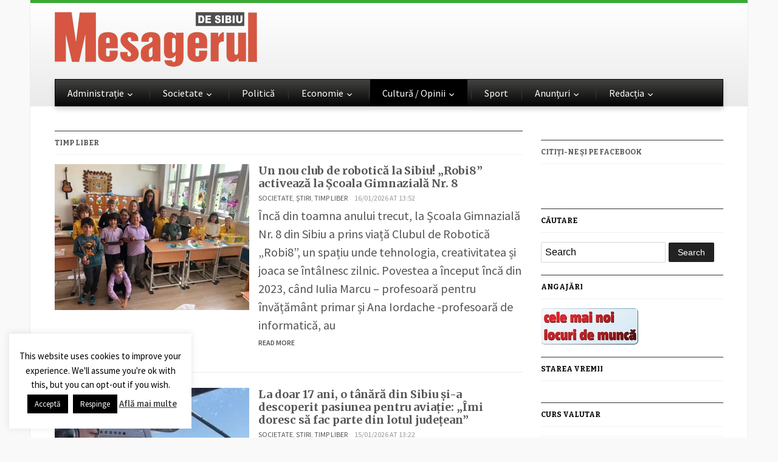

--- FILE ---
content_type: text/html; charset=UTF-8
request_url: https://mesageruldesibiu.ro/category/cultura-opinii/timp-liber/
body_size: 19927
content:
<!DOCTYPE html>
<html xmlns="http://www.w3.org/1999/xhtml" lang="ro-RO" xmlns:fb="https://www.facebook.com/2008/fbml" xmlns:addthis="https://www.addthis.com/help/api-spec" >
<head>
    <meta http-equiv="Content-Type" content="text/html; charset=UTF-8" />
    <meta http-equiv="X-UA-Compatible" content="IE=edge,chrome=1">
    <meta name="viewport" content="width=device-width, initial-scale=1.0">

	<link rel="pingback" href="https://mesageruldesibiu.ro/xmlrpc.php" />

    <title>Timp liber &#8211; Ziarul Mesagerul de Sibiu</title>
<meta name='robots' content='max-image-preview:large' />
<link rel='dns-prefetch' href='//stats.wp.com' />
<link rel='dns-prefetch' href='//fonts.googleapis.com' />
<link rel='dns-prefetch' href='//v0.wordpress.com' />
<link rel='dns-prefetch' href='//c0.wp.com' />
<link rel='dns-prefetch' href='//i0.wp.com' />
<link rel="alternate" type="application/rss+xml" title="Ziarul Mesagerul de Sibiu &raquo; Flux" href="https://mesageruldesibiu.ro/feed/" />
<link rel="alternate" type="application/rss+xml" title="Ziarul Mesagerul de Sibiu &raquo; Flux categorie Timp liber" href="https://mesageruldesibiu.ro/category/cultura-opinii/timp-liber/feed/" />
<script type="text/javascript">
/* <![CDATA[ */
window._wpemojiSettings = {"baseUrl":"https:\/\/s.w.org\/images\/core\/emoji\/14.0.0\/72x72\/","ext":".png","svgUrl":"https:\/\/s.w.org\/images\/core\/emoji\/14.0.0\/svg\/","svgExt":".svg","source":{"concatemoji":"https:\/\/mesageruldesibiu.ro\/wp-includes\/js\/wp-emoji-release.min.js?ver=6.4.7"}};
/*! This file is auto-generated */
!function(i,n){var o,s,e;function c(e){try{var t={supportTests:e,timestamp:(new Date).valueOf()};sessionStorage.setItem(o,JSON.stringify(t))}catch(e){}}function p(e,t,n){e.clearRect(0,0,e.canvas.width,e.canvas.height),e.fillText(t,0,0);var t=new Uint32Array(e.getImageData(0,0,e.canvas.width,e.canvas.height).data),r=(e.clearRect(0,0,e.canvas.width,e.canvas.height),e.fillText(n,0,0),new Uint32Array(e.getImageData(0,0,e.canvas.width,e.canvas.height).data));return t.every(function(e,t){return e===r[t]})}function u(e,t,n){switch(t){case"flag":return n(e,"\ud83c\udff3\ufe0f\u200d\u26a7\ufe0f","\ud83c\udff3\ufe0f\u200b\u26a7\ufe0f")?!1:!n(e,"\ud83c\uddfa\ud83c\uddf3","\ud83c\uddfa\u200b\ud83c\uddf3")&&!n(e,"\ud83c\udff4\udb40\udc67\udb40\udc62\udb40\udc65\udb40\udc6e\udb40\udc67\udb40\udc7f","\ud83c\udff4\u200b\udb40\udc67\u200b\udb40\udc62\u200b\udb40\udc65\u200b\udb40\udc6e\u200b\udb40\udc67\u200b\udb40\udc7f");case"emoji":return!n(e,"\ud83e\udef1\ud83c\udffb\u200d\ud83e\udef2\ud83c\udfff","\ud83e\udef1\ud83c\udffb\u200b\ud83e\udef2\ud83c\udfff")}return!1}function f(e,t,n){var r="undefined"!=typeof WorkerGlobalScope&&self instanceof WorkerGlobalScope?new OffscreenCanvas(300,150):i.createElement("canvas"),a=r.getContext("2d",{willReadFrequently:!0}),o=(a.textBaseline="top",a.font="600 32px Arial",{});return e.forEach(function(e){o[e]=t(a,e,n)}),o}function t(e){var t=i.createElement("script");t.src=e,t.defer=!0,i.head.appendChild(t)}"undefined"!=typeof Promise&&(o="wpEmojiSettingsSupports",s=["flag","emoji"],n.supports={everything:!0,everythingExceptFlag:!0},e=new Promise(function(e){i.addEventListener("DOMContentLoaded",e,{once:!0})}),new Promise(function(t){var n=function(){try{var e=JSON.parse(sessionStorage.getItem(o));if("object"==typeof e&&"number"==typeof e.timestamp&&(new Date).valueOf()<e.timestamp+604800&&"object"==typeof e.supportTests)return e.supportTests}catch(e){}return null}();if(!n){if("undefined"!=typeof Worker&&"undefined"!=typeof OffscreenCanvas&&"undefined"!=typeof URL&&URL.createObjectURL&&"undefined"!=typeof Blob)try{var e="postMessage("+f.toString()+"("+[JSON.stringify(s),u.toString(),p.toString()].join(",")+"));",r=new Blob([e],{type:"text/javascript"}),a=new Worker(URL.createObjectURL(r),{name:"wpTestEmojiSupports"});return void(a.onmessage=function(e){c(n=e.data),a.terminate(),t(n)})}catch(e){}c(n=f(s,u,p))}t(n)}).then(function(e){for(var t in e)n.supports[t]=e[t],n.supports.everything=n.supports.everything&&n.supports[t],"flag"!==t&&(n.supports.everythingExceptFlag=n.supports.everythingExceptFlag&&n.supports[t]);n.supports.everythingExceptFlag=n.supports.everythingExceptFlag&&!n.supports.flag,n.DOMReady=!1,n.readyCallback=function(){n.DOMReady=!0}}).then(function(){return e}).then(function(){var e;n.supports.everything||(n.readyCallback(),(e=n.source||{}).concatemoji?t(e.concatemoji):e.wpemoji&&e.twemoji&&(t(e.twemoji),t(e.wpemoji)))}))}((window,document),window._wpemojiSettings);
/* ]]> */
</script>
<style id='wp-emoji-styles-inline-css' type='text/css'>

	img.wp-smiley, img.emoji {
		display: inline !important;
		border: none !important;
		box-shadow: none !important;
		height: 1em !important;
		width: 1em !important;
		margin: 0 0.07em !important;
		vertical-align: -0.1em !important;
		background: none !important;
		padding: 0 !important;
	}
</style>
<link rel='stylesheet' id='mediaelement-css' href='https://c0.wp.com/c/6.4.7/wp-includes/js/mediaelement/mediaelementplayer-legacy.min.css' type='text/css' media='all' />
<link rel='stylesheet' id='wp-mediaelement-css' href='https://c0.wp.com/c/6.4.7/wp-includes/js/mediaelement/wp-mediaelement.min.css' type='text/css' media='all' />
<style id='jetpack-sharing-buttons-style-inline-css' type='text/css'>
.jetpack-sharing-buttons__services-list{display:flex;flex-direction:row;flex-wrap:wrap;gap:0;list-style-type:none;margin:5px;padding:0}.jetpack-sharing-buttons__services-list.has-small-icon-size{font-size:12px}.jetpack-sharing-buttons__services-list.has-normal-icon-size{font-size:16px}.jetpack-sharing-buttons__services-list.has-large-icon-size{font-size:24px}.jetpack-sharing-buttons__services-list.has-huge-icon-size{font-size:36px}@media print{.jetpack-sharing-buttons__services-list{display:none!important}}.editor-styles-wrapper .wp-block-jetpack-sharing-buttons{gap:0;padding-inline-start:0}ul.jetpack-sharing-buttons__services-list.has-background{padding:1.25em 2.375em}
</style>
<style id='classic-theme-styles-inline-css' type='text/css'>
/*! This file is auto-generated */
.wp-block-button__link{color:#fff;background-color:#32373c;border-radius:9999px;box-shadow:none;text-decoration:none;padding:calc(.667em + 2px) calc(1.333em + 2px);font-size:1.125em}.wp-block-file__button{background:#32373c;color:#fff;text-decoration:none}
</style>
<style id='global-styles-inline-css' type='text/css'>
body{--wp--preset--color--black: #000000;--wp--preset--color--cyan-bluish-gray: #abb8c3;--wp--preset--color--white: #ffffff;--wp--preset--color--pale-pink: #f78da7;--wp--preset--color--vivid-red: #cf2e2e;--wp--preset--color--luminous-vivid-orange: #ff6900;--wp--preset--color--luminous-vivid-amber: #fcb900;--wp--preset--color--light-green-cyan: #7bdcb5;--wp--preset--color--vivid-green-cyan: #00d084;--wp--preset--color--pale-cyan-blue: #8ed1fc;--wp--preset--color--vivid-cyan-blue: #0693e3;--wp--preset--color--vivid-purple: #9b51e0;--wp--preset--gradient--vivid-cyan-blue-to-vivid-purple: linear-gradient(135deg,rgba(6,147,227,1) 0%,rgb(155,81,224) 100%);--wp--preset--gradient--light-green-cyan-to-vivid-green-cyan: linear-gradient(135deg,rgb(122,220,180) 0%,rgb(0,208,130) 100%);--wp--preset--gradient--luminous-vivid-amber-to-luminous-vivid-orange: linear-gradient(135deg,rgba(252,185,0,1) 0%,rgba(255,105,0,1) 100%);--wp--preset--gradient--luminous-vivid-orange-to-vivid-red: linear-gradient(135deg,rgba(255,105,0,1) 0%,rgb(207,46,46) 100%);--wp--preset--gradient--very-light-gray-to-cyan-bluish-gray: linear-gradient(135deg,rgb(238,238,238) 0%,rgb(169,184,195) 100%);--wp--preset--gradient--cool-to-warm-spectrum: linear-gradient(135deg,rgb(74,234,220) 0%,rgb(151,120,209) 20%,rgb(207,42,186) 40%,rgb(238,44,130) 60%,rgb(251,105,98) 80%,rgb(254,248,76) 100%);--wp--preset--gradient--blush-light-purple: linear-gradient(135deg,rgb(255,206,236) 0%,rgb(152,150,240) 100%);--wp--preset--gradient--blush-bordeaux: linear-gradient(135deg,rgb(254,205,165) 0%,rgb(254,45,45) 50%,rgb(107,0,62) 100%);--wp--preset--gradient--luminous-dusk: linear-gradient(135deg,rgb(255,203,112) 0%,rgb(199,81,192) 50%,rgb(65,88,208) 100%);--wp--preset--gradient--pale-ocean: linear-gradient(135deg,rgb(255,245,203) 0%,rgb(182,227,212) 50%,rgb(51,167,181) 100%);--wp--preset--gradient--electric-grass: linear-gradient(135deg,rgb(202,248,128) 0%,rgb(113,206,126) 100%);--wp--preset--gradient--midnight: linear-gradient(135deg,rgb(2,3,129) 0%,rgb(40,116,252) 100%);--wp--preset--font-size--small: 13px;--wp--preset--font-size--medium: 20px;--wp--preset--font-size--large: 36px;--wp--preset--font-size--x-large: 42px;--wp--preset--spacing--20: 0.44rem;--wp--preset--spacing--30: 0.67rem;--wp--preset--spacing--40: 1rem;--wp--preset--spacing--50: 1.5rem;--wp--preset--spacing--60: 2.25rem;--wp--preset--spacing--70: 3.38rem;--wp--preset--spacing--80: 5.06rem;--wp--preset--shadow--natural: 6px 6px 9px rgba(0, 0, 0, 0.2);--wp--preset--shadow--deep: 12px 12px 50px rgba(0, 0, 0, 0.4);--wp--preset--shadow--sharp: 6px 6px 0px rgba(0, 0, 0, 0.2);--wp--preset--shadow--outlined: 6px 6px 0px -3px rgba(255, 255, 255, 1), 6px 6px rgba(0, 0, 0, 1);--wp--preset--shadow--crisp: 6px 6px 0px rgba(0, 0, 0, 1);}:where(.is-layout-flex){gap: 0.5em;}:where(.is-layout-grid){gap: 0.5em;}body .is-layout-flow > .alignleft{float: left;margin-inline-start: 0;margin-inline-end: 2em;}body .is-layout-flow > .alignright{float: right;margin-inline-start: 2em;margin-inline-end: 0;}body .is-layout-flow > .aligncenter{margin-left: auto !important;margin-right: auto !important;}body .is-layout-constrained > .alignleft{float: left;margin-inline-start: 0;margin-inline-end: 2em;}body .is-layout-constrained > .alignright{float: right;margin-inline-start: 2em;margin-inline-end: 0;}body .is-layout-constrained > .aligncenter{margin-left: auto !important;margin-right: auto !important;}body .is-layout-constrained > :where(:not(.alignleft):not(.alignright):not(.alignfull)){max-width: var(--wp--style--global--content-size);margin-left: auto !important;margin-right: auto !important;}body .is-layout-constrained > .alignwide{max-width: var(--wp--style--global--wide-size);}body .is-layout-flex{display: flex;}body .is-layout-flex{flex-wrap: wrap;align-items: center;}body .is-layout-flex > *{margin: 0;}body .is-layout-grid{display: grid;}body .is-layout-grid > *{margin: 0;}:where(.wp-block-columns.is-layout-flex){gap: 2em;}:where(.wp-block-columns.is-layout-grid){gap: 2em;}:where(.wp-block-post-template.is-layout-flex){gap: 1.25em;}:where(.wp-block-post-template.is-layout-grid){gap: 1.25em;}.has-black-color{color: var(--wp--preset--color--black) !important;}.has-cyan-bluish-gray-color{color: var(--wp--preset--color--cyan-bluish-gray) !important;}.has-white-color{color: var(--wp--preset--color--white) !important;}.has-pale-pink-color{color: var(--wp--preset--color--pale-pink) !important;}.has-vivid-red-color{color: var(--wp--preset--color--vivid-red) !important;}.has-luminous-vivid-orange-color{color: var(--wp--preset--color--luminous-vivid-orange) !important;}.has-luminous-vivid-amber-color{color: var(--wp--preset--color--luminous-vivid-amber) !important;}.has-light-green-cyan-color{color: var(--wp--preset--color--light-green-cyan) !important;}.has-vivid-green-cyan-color{color: var(--wp--preset--color--vivid-green-cyan) !important;}.has-pale-cyan-blue-color{color: var(--wp--preset--color--pale-cyan-blue) !important;}.has-vivid-cyan-blue-color{color: var(--wp--preset--color--vivid-cyan-blue) !important;}.has-vivid-purple-color{color: var(--wp--preset--color--vivid-purple) !important;}.has-black-background-color{background-color: var(--wp--preset--color--black) !important;}.has-cyan-bluish-gray-background-color{background-color: var(--wp--preset--color--cyan-bluish-gray) !important;}.has-white-background-color{background-color: var(--wp--preset--color--white) !important;}.has-pale-pink-background-color{background-color: var(--wp--preset--color--pale-pink) !important;}.has-vivid-red-background-color{background-color: var(--wp--preset--color--vivid-red) !important;}.has-luminous-vivid-orange-background-color{background-color: var(--wp--preset--color--luminous-vivid-orange) !important;}.has-luminous-vivid-amber-background-color{background-color: var(--wp--preset--color--luminous-vivid-amber) !important;}.has-light-green-cyan-background-color{background-color: var(--wp--preset--color--light-green-cyan) !important;}.has-vivid-green-cyan-background-color{background-color: var(--wp--preset--color--vivid-green-cyan) !important;}.has-pale-cyan-blue-background-color{background-color: var(--wp--preset--color--pale-cyan-blue) !important;}.has-vivid-cyan-blue-background-color{background-color: var(--wp--preset--color--vivid-cyan-blue) !important;}.has-vivid-purple-background-color{background-color: var(--wp--preset--color--vivid-purple) !important;}.has-black-border-color{border-color: var(--wp--preset--color--black) !important;}.has-cyan-bluish-gray-border-color{border-color: var(--wp--preset--color--cyan-bluish-gray) !important;}.has-white-border-color{border-color: var(--wp--preset--color--white) !important;}.has-pale-pink-border-color{border-color: var(--wp--preset--color--pale-pink) !important;}.has-vivid-red-border-color{border-color: var(--wp--preset--color--vivid-red) !important;}.has-luminous-vivid-orange-border-color{border-color: var(--wp--preset--color--luminous-vivid-orange) !important;}.has-luminous-vivid-amber-border-color{border-color: var(--wp--preset--color--luminous-vivid-amber) !important;}.has-light-green-cyan-border-color{border-color: var(--wp--preset--color--light-green-cyan) !important;}.has-vivid-green-cyan-border-color{border-color: var(--wp--preset--color--vivid-green-cyan) !important;}.has-pale-cyan-blue-border-color{border-color: var(--wp--preset--color--pale-cyan-blue) !important;}.has-vivid-cyan-blue-border-color{border-color: var(--wp--preset--color--vivid-cyan-blue) !important;}.has-vivid-purple-border-color{border-color: var(--wp--preset--color--vivid-purple) !important;}.has-vivid-cyan-blue-to-vivid-purple-gradient-background{background: var(--wp--preset--gradient--vivid-cyan-blue-to-vivid-purple) !important;}.has-light-green-cyan-to-vivid-green-cyan-gradient-background{background: var(--wp--preset--gradient--light-green-cyan-to-vivid-green-cyan) !important;}.has-luminous-vivid-amber-to-luminous-vivid-orange-gradient-background{background: var(--wp--preset--gradient--luminous-vivid-amber-to-luminous-vivid-orange) !important;}.has-luminous-vivid-orange-to-vivid-red-gradient-background{background: var(--wp--preset--gradient--luminous-vivid-orange-to-vivid-red) !important;}.has-very-light-gray-to-cyan-bluish-gray-gradient-background{background: var(--wp--preset--gradient--very-light-gray-to-cyan-bluish-gray) !important;}.has-cool-to-warm-spectrum-gradient-background{background: var(--wp--preset--gradient--cool-to-warm-spectrum) !important;}.has-blush-light-purple-gradient-background{background: var(--wp--preset--gradient--blush-light-purple) !important;}.has-blush-bordeaux-gradient-background{background: var(--wp--preset--gradient--blush-bordeaux) !important;}.has-luminous-dusk-gradient-background{background: var(--wp--preset--gradient--luminous-dusk) !important;}.has-pale-ocean-gradient-background{background: var(--wp--preset--gradient--pale-ocean) !important;}.has-electric-grass-gradient-background{background: var(--wp--preset--gradient--electric-grass) !important;}.has-midnight-gradient-background{background: var(--wp--preset--gradient--midnight) !important;}.has-small-font-size{font-size: var(--wp--preset--font-size--small) !important;}.has-medium-font-size{font-size: var(--wp--preset--font-size--medium) !important;}.has-large-font-size{font-size: var(--wp--preset--font-size--large) !important;}.has-x-large-font-size{font-size: var(--wp--preset--font-size--x-large) !important;}
.wp-block-navigation a:where(:not(.wp-element-button)){color: inherit;}
:where(.wp-block-post-template.is-layout-flex){gap: 1.25em;}:where(.wp-block-post-template.is-layout-grid){gap: 1.25em;}
:where(.wp-block-columns.is-layout-flex){gap: 2em;}:where(.wp-block-columns.is-layout-grid){gap: 2em;}
.wp-block-pullquote{font-size: 1.5em;line-height: 1.6;}
</style>
<link rel='stylesheet' id='contact-form-7-css' href='https://mesageruldesibiu.ro/wp-content/plugins/contact-form-7/includes/css/styles.css?ver=5.4.2' type='text/css' media='all' />
<link rel='stylesheet' id='cookie-law-info-css' href='https://mesageruldesibiu.ro/wp-content/plugins/cookie-law-info/public/css/cookie-law-info-public.css?ver=2.0.5' type='text/css' media='all' />
<link rel='stylesheet' id='cookie-law-info-gdpr-css' href='https://mesageruldesibiu.ro/wp-content/plugins/cookie-law-info/public/css/cookie-law-info-gdpr.css?ver=2.0.5' type='text/css' media='all' />
<link rel='stylesheet' id='wp-polls-css' href='https://mesageruldesibiu.ro/wp-content/plugins/wp-polls/polls-css.css?ver=2.77.3' type='text/css' media='all' />
<style id='wp-polls-inline-css' type='text/css'>
.wp-polls .pollbar {
	margin: 1px;
	font-size: 8px;
	line-height: 10px;
	height: 10px;
	background: #d3d3d;
	border: 1px solid #c8c8c8;
}

</style>
<link rel='stylesheet' id='cff-css' href='https://mesageruldesibiu.ro/wp-content/plugins/custom-facebook-feed/assets/css/cff-style.min.css?ver=4.3.0' type='text/css' media='all' />
<link rel='stylesheet' id='sb-font-awesome-css' href='https://mesageruldesibiu.ro/wp-content/plugins/custom-facebook-feed/assets/css/font-awesome.min.css?ver=4.7.0' type='text/css' media='all' />
<link rel='stylesheet' id='gazeti-style-css' href='https://mesageruldesibiu.ro/wp-content/themes/gazeti/style.css?ver=1.0.12' type='text/css' media='all' />
<link rel='stylesheet' id='media-queries-css' href='https://mesageruldesibiu.ro/wp-content/themes/gazeti/media-queries.css?ver=1.0.12' type='text/css' media='all' />
<link rel='stylesheet' id='dashicons-css' href='https://c0.wp.com/c/6.4.7/wp-includes/css/dashicons.min.css' type='text/css' media='all' />
<link rel='stylesheet' id='google-fonts-css' href='https://fonts.googleapis.com/css?family=Bitter%3A400%2C700%2C400italic%7CMerriweather%3A400%2C700%7CSource+Sans+Pro%3A400%2C600&#038;ver=6.4.7' type='text/css' media='all' />
<style id='jetpack_facebook_likebox-inline-css' type='text/css'>
.widget_facebook_likebox {
	overflow: hidden;
}

</style>
<link rel='stylesheet' id='wzslider-css' href='https://mesageruldesibiu.ro/wp-content/plugins/wpzoom-shortcodes/assets/css/wzslider.css?ver=6.4.7' type='text/css' media='all' />
<link rel='stylesheet' id='addthis_all_pages-css' href='https://mesageruldesibiu.ro/wp-content/plugins/addthis/frontend/build/addthis_wordpress_public.min.css?ver=6.4.7' type='text/css' media='all' />
<link rel='stylesheet' id='wpz-shortcodes-css' href='https://mesageruldesibiu.ro/wp-content/plugins/wpzoom-shortcodes/assets/css/shortcodes.css?ver=6.4.7' type='text/css' media='all' />
<link rel='stylesheet' id='zoom-font-awesome-css' href='https://mesageruldesibiu.ro/wp-content/plugins/wpzoom-shortcodes/assets/css/font-awesome.min.css?ver=6.4.7' type='text/css' media='all' />
<link rel='stylesheet' id='wpzoom-theme-css' href='https://mesageruldesibiu.ro/wp-content/themes/gazeti/styles/silver.css?ver=6.4.7' type='text/css' media='all' />
<link rel='stylesheet' id='jetpack_css-css' href='https://c0.wp.com/p/jetpack/13.4.3/css/jetpack.css' type='text/css' media='all' />
<script type="text/javascript" src="https://c0.wp.com/c/6.4.7/wp-includes/js/jquery/jquery.min.js" id="jquery-core-js"></script>
<script type="text/javascript" src="https://c0.wp.com/c/6.4.7/wp-includes/js/jquery/jquery-migrate.min.js" id="jquery-migrate-js"></script>
<script type="text/javascript" id="cookie-law-info-js-extra">
/* <![CDATA[ */
var Cli_Data = {"nn_cookie_ids":[],"cookielist":[],"non_necessary_cookies":[],"ccpaEnabled":"","ccpaRegionBased":"","ccpaBarEnabled":"","strictlyEnabled":["necessary","obligatoire"],"ccpaType":"gdpr","js_blocking":"","custom_integration":"","triggerDomRefresh":"","secure_cookies":""};
var cli_cookiebar_settings = {"animate_speed_hide":"500","animate_speed_show":"500","background":"#fff","border":"#444","border_on":"","button_1_button_colour":"#000","button_1_button_hover":"#000000","button_1_link_colour":"#fff","button_1_as_button":"1","button_1_new_win":"1","button_2_button_colour":"#333","button_2_button_hover":"#292929","button_2_link_colour":"#444","button_2_as_button":"","button_2_hidebar":"1","button_3_button_colour":"#000","button_3_button_hover":"#000000","button_3_link_colour":"#fff","button_3_as_button":"1","button_3_new_win":"1","button_4_button_colour":"#000","button_4_button_hover":"#000000","button_4_link_colour":"#fff","button_4_as_button":"1","button_7_button_colour":"#61a229","button_7_button_hover":"#4e8221","button_7_link_colour":"#fff","button_7_as_button":"1","button_7_new_win":"","font_family":"inherit","header_fix":"","notify_animate_hide":"","notify_animate_show":"","notify_div_id":"#cookie-law-info-bar","notify_position_horizontal":"right","notify_position_vertical":"bottom","scroll_close":"1","scroll_close_reload":"","accept_close_reload":"","reject_close_reload":"1","showagain_tab":"1","showagain_background":"#fff","showagain_border":"#000","showagain_div_id":"#cookie-law-info-again","showagain_x_position":"100px","text":"#000","show_once_yn":"1","show_once":"10000","logging_on":"","as_popup":"","popup_overlay":"","bar_heading_text":"","cookie_bar_as":"widget","popup_showagain_position":"bottom-right","widget_position":"left"};
var log_object = {"ajax_url":"https:\/\/mesageruldesibiu.ro\/wp-admin\/admin-ajax.php"};
/* ]]> */
</script>
<script type="text/javascript" src="https://mesageruldesibiu.ro/wp-content/plugins/cookie-law-info/public/js/cookie-law-info-public.js?ver=2.0.5" id="cookie-law-info-js"></script>
<script type="text/javascript" src="https://mesageruldesibiu.ro/wp-content/themes/gazeti/js/init.js?ver=6.4.7" id="wpzoom-init-js"></script>
<link rel="https://api.w.org/" href="https://mesageruldesibiu.ro/wp-json/" /><link rel="alternate" type="application/json" href="https://mesageruldesibiu.ro/wp-json/wp/v2/categories/7" /><link rel="EditURI" type="application/rsd+xml" title="RSD" href="https://mesageruldesibiu.ro/xmlrpc.php?rsd" />
<meta name="generator" content="WordPress 6.4.7" />
	<link rel="preconnect" href="https://fonts.googleapis.com">
	<link rel="preconnect" href="https://fonts.gstatic.com">
		<style>img#wpstats{display:none}</style>
		<!-- WPZOOM Theme / Framework -->
<meta name="generator" content="Gazeti 1.0.12" />
<meta name="generator" content="WPZOOM Framework 1.9.17" />
<style type="text/css">#slider{background-color:#dbcece;}
body{font-size: 20px;}.single h1.title a{font-size: 30px;}</style>
<script type="text/javascript" src="//ro.adocean.pl/files/js/ado.js"></script>
<script type="text/javascript">
/* (c)AdOcean 2003-2018 */
        if(typeof ado!=="object"){ado={};ado.config=ado.preview=ado.placement=ado.master=ado.slave=function(){};}
        ado.config({mode: "old", xml: false, consent: true, characterEncoding: true});
        ado.preview({enabled: true});
</script>
<!-- start master -->
<script type="text/javascript">
/* (c)AdOcean 2003-2018, MASTER: goldbach_ro.mesageruldesibiu.Homepage */
ado.master({id: 'jVJMrYOGPPmQA_Q0L9sgKIBUs81P0zK502HWLq1G_PP.87', server: 'ro.adocean.pl' });
</script>
<!--  end master  -->


<script data-ad-client="ca-pub-3055459289472636" async src="https://pagead2.googlesyndication.com/pagead/js/adsbygoogle.js"></script>

<script type="text/javascript">document.write('<style type="text/css">.tabber{display:none;}</style>');</script>
<!-- Jetpack Open Graph Tags -->
<meta property="og:type" content="website" />
<meta property="og:title" content="Timp liber &#8211; Ziarul Mesagerul de Sibiu" />
<meta property="og:url" content="https://mesageruldesibiu.ro/category/cultura-opinii/timp-liber/" />
<meta property="og:site_name" content="Ziarul Mesagerul de Sibiu" />
<meta property="og:image" content="https://i0.wp.com/mesageruldesibiu.ro/wp-content/uploads/2020/03/cropped-mesagerul.jpg?fit=512%2C512&#038;ssl=1" />
<meta property="og:image:width" content="512" />
<meta property="og:image:height" content="512" />
<meta property="og:image:alt" content="" />
<meta property="og:locale" content="ro_RO" />

<!-- End Jetpack Open Graph Tags -->
<script data-cfasync="false" type="text/javascript">if (window.addthis_product === undefined) { window.addthis_product = "wpp"; } if (window.wp_product_version === undefined) { window.wp_product_version = "wpp-6.2.6"; } if (window.addthis_share === undefined) { window.addthis_share = {}; } if (window.addthis_config === undefined) { window.addthis_config = {"data_track_clickback":true,"ignore_server_config":true,"ui_language":"ro","ui_atversion":300}; } if (window.addthis_layers === undefined) { window.addthis_layers = {}; } if (window.addthis_layers_tools === undefined) { window.addthis_layers_tools = [{"sharetoolbox":{"numPreferredServices":5,"counts":"one","size":"32px","style":"fixed","shareCountThreshold":0,"elements":".addthis_inline_share_toolbox_below,.at-below-post-homepage,.at-below-post-arch-page,.at-below-post,.at-below-post-page"}}]; } else { window.addthis_layers_tools.push({"sharetoolbox":{"numPreferredServices":5,"counts":"one","size":"32px","style":"fixed","shareCountThreshold":0,"elements":".addthis_inline_share_toolbox_below,.at-below-post-homepage,.at-below-post-arch-page,.at-below-post,.at-below-post-page"}});  } if (window.addthis_plugin_info === undefined) { window.addthis_plugin_info = {"info_status":"enabled","cms_name":"WordPress","plugin_name":"Share Buttons by AddThis","plugin_version":"6.2.6","plugin_mode":"WordPress","anonymous_profile_id":"wp-c488b173cc71e53fd7ae81d92e46d8e8","page_info":{"template":"categories","post_type":""},"sharing_enabled_on_post_via_metabox":false}; } 
                    (function() {
                      var first_load_interval_id = setInterval(function () {
                        if (typeof window.addthis !== 'undefined') {
                          window.clearInterval(first_load_interval_id);
                          if (typeof window.addthis_layers !== 'undefined' && Object.getOwnPropertyNames(window.addthis_layers).length > 0) {
                            window.addthis.layers(window.addthis_layers);
                          }
                          if (Array.isArray(window.addthis_layers_tools)) {
                            for (i = 0; i < window.addthis_layers_tools.length; i++) {
                              window.addthis.layers(window.addthis_layers_tools[i]);
                            }
                          }
                        }
                     },1000)
                    }());
                </script> <script data-cfasync="false" type="text/javascript" src="https://s7.addthis.com/js/300/addthis_widget.js#pubid=wp-c488b173cc71e53fd7ae81d92e46d8e8" async="async"></script><link rel="icon" href="https://i0.wp.com/mesageruldesibiu.ro/wp-content/uploads/2020/03/cropped-mesagerul.jpg?fit=32%2C32&#038;ssl=1" sizes="32x32" />
<link rel="icon" href="https://i0.wp.com/mesageruldesibiu.ro/wp-content/uploads/2020/03/cropped-mesagerul.jpg?fit=192%2C192&#038;ssl=1" sizes="192x192" />
<link rel="apple-touch-icon" href="https://i0.wp.com/mesageruldesibiu.ro/wp-content/uploads/2020/03/cropped-mesagerul.jpg?fit=180%2C180&#038;ssl=1" />
<meta name="msapplication-TileImage" content="https://i0.wp.com/mesageruldesibiu.ro/wp-content/uploads/2020/03/cropped-mesagerul.jpg?fit=270%2C270&#038;ssl=1" />
	<style id="egf-frontend-styles" type="text/css">
		p {} h1 {} h2 {} h3 {} h4 {} h5 {} h6 {} 	</style>
	    </head>
<body class="archive category category-timp-liber category-7">

    <div class="inner-wrap">

    	<header id="header">

            <div id="logo">
				
				<a href="https://mesageruldesibiu.ro" title="Stiri din judetul Sibiu">
											<img src="https://mesageruldesibiu.ro/wp-content/uploads/2014/10/1.png" alt="Ziarul Mesagerul de Sibiu" />
									</a>

							</div><!-- / #logo -->


							<div class="adv">

					<!-- start slave -->
<div id="adoceanroolqgfuemdi"></div>
<script type="text/javascript">
/* (c)AdOcean 2003-2018, goldbach_ro.mesageruldesibiu.Homepage.980x100p1 */
ado.slave('adoceanroolqgfuemdi', {myMaster: 'jVJMrYOGPPmQA_Q0L9sgKIBUs81P0zK502HWLq1G_PP.87' });
</script>
<!--  end slave  -->
				</div><!-- /.adv --> <div class="clear"></div>
			
			
			<div class="clear"></div>


			<div id="menu">

				
				<a class="btn_menu" id="toggle-main" href="#"></a>

         		<div class="menu-wrap">
		            <ul id="secondmenu" class="dropdown"><li id="menu-item-2539" class="menu-item menu-item-type-taxonomy menu-item-object-category menu-item-has-children menu-item-2539"><a href="https://mesageruldesibiu.ro/category/administratie/">Administrație</a>
<ul class="sub-menu">
	<li id="menu-item-101579" class="menu-item menu-item-type-taxonomy menu-item-object-category menu-item-101579"><a href="https://mesageruldesibiu.ro/category/administratie/stiri-judet-sibiu/">Știri din județul Sibiu</a></li>
	<li id="menu-item-101580" class="menu-item menu-item-type-taxonomy menu-item-object-category menu-item-101580"><a href="https://mesageruldesibiu.ro/category/administratie/stiri-medias/">Știri din Mediaș</a></li>
</ul>
</li>
<li id="menu-item-2529" class="menu-item menu-item-type-taxonomy menu-item-object-category menu-item-has-children menu-item-2529"><a href="https://mesageruldesibiu.ro/category/societate/">Societate</a>
<ul class="sub-menu">
	<li id="menu-item-99172" class="menu-item menu-item-type-taxonomy menu-item-object-category menu-item-99172"><a href="https://mesageruldesibiu.ro/category/societate/stiri/">Știri</a></li>
	<li id="menu-item-18723" class="menu-item menu-item-type-taxonomy menu-item-object-category menu-item-18723"><a href="https://mesageruldesibiu.ro/category/societate/sanatate/">Sănătate</a></li>
	<li id="menu-item-18721" class="menu-item menu-item-type-taxonomy menu-item-object-category menu-item-18721"><a href="https://mesageruldesibiu.ro/category/societate/invatamant/">Învățământ</a></li>
	<li id="menu-item-18720" class="menu-item menu-item-type-taxonomy menu-item-object-category menu-item-18720"><a href="https://mesageruldesibiu.ro/category/societate/investigatii/">Investigații</a></li>
</ul>
</li>
<li id="menu-item-2540" class="menu-item menu-item-type-taxonomy menu-item-object-category menu-item-2540"><a href="https://mesageruldesibiu.ro/category/politica/">Politică</a></li>
<li id="menu-item-2530" class="menu-item menu-item-type-taxonomy menu-item-object-category menu-item-has-children menu-item-2530"><a href="https://mesageruldesibiu.ro/category/economie/">Economie</a>
<ul class="sub-menu">
	<li id="menu-item-99139" class="menu-item menu-item-type-taxonomy menu-item-object-category menu-item-99139"><a href="https://mesageruldesibiu.ro/category/economie/sustinem-producatorii-locali/">Susținem producătorii locali</a></li>
</ul>
</li>
<li id="menu-item-2531" class="menu-item menu-item-type-taxonomy menu-item-object-category current-menu-item current-menu-ancestor current-menu-parent menu-item-has-children menu-item-2531"><a href="https://mesageruldesibiu.ro/category/cultura-opinii/timp-liber/" aria-current="page">Cultură / Opinii</a>
<ul class="sub-menu">
	<li id="menu-item-18725" class="menu-item menu-item-type-taxonomy menu-item-object-category menu-item-18725"><a href="https://mesageruldesibiu.ro/category/cultura-opinii/cultura/">Cultură</a></li>
	<li id="menu-item-101406" class="menu-item menu-item-type-taxonomy menu-item-object-category menu-item-101406"><a href="https://mesageruldesibiu.ro/category/cultura-opinii/editoriale/">Editoriale</a></li>
	<li id="menu-item-18722" class="menu-item menu-item-type-taxonomy menu-item-object-category menu-item-18722"><a href="https://mesageruldesibiu.ro/category/cultura-opinii/opinii/">Opinii</a></li>
	<li id="menu-item-101581" class="menu-item menu-item-type-taxonomy menu-item-object-category menu-item-101581"><a href="https://mesageruldesibiu.ro/category/cultura-opinii/secret-sibiu/">Secret de Sibiu</a></li>
	<li id="menu-item-101407" class="menu-item menu-item-type-taxonomy menu-item-object-category current-menu-item menu-item-101407"><a href="https://mesageruldesibiu.ro/category/cultura-opinii/timp-liber/" aria-current="page">Timp liber</a></li>
</ul>
</li>
<li id="menu-item-2541" class="menu-item menu-item-type-taxonomy menu-item-object-category menu-item-2541"><a href="https://mesageruldesibiu.ro/category/sport/">Sport</a></li>
<li id="menu-item-2665" class="menu-item menu-item-type-taxonomy menu-item-object-category menu-item-has-children menu-item-2665"><a href="https://mesageruldesibiu.ro/category/cultura-opinii/timp-liber/utile/">Anunțuri</a>
<ul class="sub-menu">
	<li id="menu-item-18715" class="menu-item menu-item-type-post_type menu-item-object-page menu-item-18715"><a href="https://mesageruldesibiu.ro/locuri-de-munca/">Locuri de muncă</a></li>
	<li id="menu-item-72201" class="menu-item menu-item-type-post_type menu-item-object-page menu-item-72201"><a href="https://mesageruldesibiu.ro/telefoane-utile/">Telefoane utile</a></li>
	<li id="menu-item-2666" class="menu-item menu-item-type-taxonomy menu-item-object-category menu-item-2666"><a href="https://mesageruldesibiu.ro/category/cultura-opinii/timp-liber/cititori/">Cititori</a></li>
</ul>
</li>
<li id="menu-item-42471" class="menu-item menu-item-type-post_type menu-item-object-page menu-item-has-children menu-item-42471"><a href="https://mesageruldesibiu.ro/redactia/">Redacția</a>
<ul class="sub-menu">
	<li id="menu-item-42473" class="menu-item menu-item-type-post_type menu-item-object-page menu-item-42473"><a href="https://mesageruldesibiu.ro/redactia/abonamente/">Abonamente</a></li>
	<li id="menu-item-42472" class="menu-item menu-item-type-post_type menu-item-object-page menu-item-42472"><a href="https://mesageruldesibiu.ro/redactia/publicitate/">Publicitate</a></li>
	<li id="menu-item-42470" class="menu-item menu-item-type-post_type menu-item-object-page menu-item-42470"><a href="https://mesageruldesibiu.ro/contact/">Contact</a></li>
</ul>
</li>
</ul>
	            </div>




	        <div class="clear"></div>
	 	   </div><!-- /#menu -->

    </header>

    <div class="content-wrap">
<div id="main" role="main">

	<div id="content">
	
		<h3 class="title"> 
			 Timp liber					</h3>
	   
		<div id="recent-posts" class="clearfix">
 
	<div id="post-211586" class="recent-post">
 	 
		<div class="post-thumb"><a href="https://mesageruldesibiu.ro/un-nou-club-de-robotica-la-sibiu-robi8-activeaza-la-scoala-gimnaziala-nr-8/" title="Un nou club de robotică la Sibiu! „Robi8” activează la Școala Gimnazială Nr. 8"><img src="https://i0.wp.com/mesageruldesibiu.ro/wp-content/uploads/2026/01/605523672_1501602988367450_8680266009915292196_n.jpg?resize=320%2C240&ssl=1" alt="Sursă foto: Facebook Școala Gimnazială Nr. 8 din Sibiu" class="Thumbnail thumbnail loop " width="320" height="240" /></a></div>		
		<div class="post-content">	
			
  			<h2><a href="https://mesageruldesibiu.ro/un-nou-club-de-robotica-la-sibiu-robi8-activeaza-la-scoala-gimnaziala-nr-8/" rel="bookmark" title="Permalink to %s Un nou club de robotică la Sibiu! „Robi8” activează la Școala Gimnazială Nr. 8">Un nou club de robotică la Sibiu! „Robi8” activează la Școala Gimnazială Nr. 8</a></h2>

 			<div class="recent-meta">
				<span><a href="https://mesageruldesibiu.ro/category/societate/" rel="category tag">Societate</a>, <a href="https://mesageruldesibiu.ro/category/societate/stiri/" rel="category tag">Știri</a>, <a href="https://mesageruldesibiu.ro/category/cultura-opinii/timp-liber/" rel="category tag">Timp liber</a></span>				<span>16/01/2026 at 13:52</span>								 
							</div><!-- /.post-meta -->	

 
 			<div class="entry">
				 
				<div class="at-above-post-cat-page addthis_tool" data-url="https://mesageruldesibiu.ro/un-nou-club-de-robotica-la-sibiu-robi8-activeaza-la-scoala-gimnaziala-nr-8/"></div>
<p>Încă din toamna anului trecut, la Școala Gimnazială Nr. 8 din Sibiu a prins viață Clubul de Robotică „Robi8”, un spațiu unde tehnologia, creativitatea și joaca se întâlnesc zilnic. Povestea a început încă din 2023, când Iulia Marcu &#8211; profesoară pentru învățământ primar și Ana Iordache -profesoară de informatică, au<a class="more-link" href="https://mesageruldesibiu.ro/un-nou-club-de-robotica-la-sibiu-robi8-activeaza-la-scoala-gimnaziala-nr-8/">Read More</a><!-- AddThis Advanced Settings above via filter on get_the_excerpt --><!-- AddThis Advanced Settings below via filter on get_the_excerpt --><!-- AddThis Advanced Settings generic via filter on get_the_excerpt --><!-- AddThis Share Buttons above via filter on get_the_excerpt --><!-- AddThis Share Buttons below via filter on get_the_excerpt --></p>
<div class="at-below-post-cat-page addthis_tool" data-url="https://mesageruldesibiu.ro/un-nou-club-de-robotica-la-sibiu-robi8-activeaza-la-scoala-gimnaziala-nr-8/"></div>
<p><!-- AddThis Share Buttons generic via filter on get_the_excerpt --></p>
 
			</div><!-- /.entry -->
			
 
		</div><!-- /.post-content -->
	
		<div class="clear"></div>

	</div><!-- #post-211586 -->

	<div id="post-211453" class="recent-post">
 	 
		<div class="post-thumb"><a href="https://mesageruldesibiu.ro/la-doar-17-ani-o-tanara-din-sibiu-si-a-descoperit-pasiunea-pentru-aviatie-imi-doresc-sa-fac-parte-din-lotul-judetean/" title="La doar 17 ani, o tânără din Sibiu și-a descoperit pasiunea pentru aviație: „Îmi doresc să fac parte din lotul județean”"><img src="https://i0.wp.com/mesageruldesibiu.ro/wp-content/uploads/2026/01/616194535_18438804058106927_5365690986247130546_n.jpg?resize=320%2C240&ssl=1" alt="Sursă foto: Facebook Aeroclubul Teritorial Sibiu &quot;Hermann Oberth&quot;" class="Thumbnail thumbnail loop " width="320" height="240" /></a></div>		
		<div class="post-content">	
			
  			<h2><a href="https://mesageruldesibiu.ro/la-doar-17-ani-o-tanara-din-sibiu-si-a-descoperit-pasiunea-pentru-aviatie-imi-doresc-sa-fac-parte-din-lotul-judetean/" rel="bookmark" title="Permalink to %s La doar 17 ani, o tânără din Sibiu și-a descoperit pasiunea pentru aviație: „Îmi doresc să fac parte din lotul județean”">La doar 17 ani, o tânără din Sibiu și-a descoperit pasiunea pentru aviație: „Îmi doresc să fac parte din lotul județean”</a></h2>

 			<div class="recent-meta">
				<span><a href="https://mesageruldesibiu.ro/category/societate/" rel="category tag">Societate</a>, <a href="https://mesageruldesibiu.ro/category/societate/stiri/" rel="category tag">Știri</a>, <a href="https://mesageruldesibiu.ro/category/cultura-opinii/timp-liber/" rel="category tag">Timp liber</a></span>				<span>15/01/2026 at 13:22</span>								 
							</div><!-- /.post-meta -->	

 
 			<div class="entry">
				 
				<div class="at-above-post-cat-page addthis_tool" data-url="https://mesageruldesibiu.ro/la-doar-17-ani-o-tanara-din-sibiu-si-a-descoperit-pasiunea-pentru-aviatie-imi-doresc-sa-fac-parte-din-lotul-judetean/"></div>
<p>Daniela Găiseanu, în vârstă de 17 ani, și-a descoperit pasiunea pentru aviație în ianuarie 2025, când a ales să se înscrie la cursurile gratuite de zbor. Pe măsură ce a parcurs cursurile teoretice, a început să îndrăgească aviația, iar odată cu trecerea la zbor a trăit experiențe incredibile și și-a<a class="more-link" href="https://mesageruldesibiu.ro/la-doar-17-ani-o-tanara-din-sibiu-si-a-descoperit-pasiunea-pentru-aviatie-imi-doresc-sa-fac-parte-din-lotul-judetean/">Read More</a><!-- AddThis Advanced Settings above via filter on get_the_excerpt --><!-- AddThis Advanced Settings below via filter on get_the_excerpt --><!-- AddThis Advanced Settings generic via filter on get_the_excerpt --><!-- AddThis Share Buttons above via filter on get_the_excerpt --><!-- AddThis Share Buttons below via filter on get_the_excerpt --></p>
<div class="at-below-post-cat-page addthis_tool" data-url="https://mesageruldesibiu.ro/la-doar-17-ani-o-tanara-din-sibiu-si-a-descoperit-pasiunea-pentru-aviatie-imi-doresc-sa-fac-parte-din-lotul-judetean/"></div>
<p><!-- AddThis Share Buttons generic via filter on get_the_excerpt --></p>
 
			</div><!-- /.entry -->
			
 
		</div><!-- /.post-content -->
	
		<div class="clear"></div>

	</div><!-- #post-211453 -->

	<div id="post-211044" class="recent-post">
 	 
		<div class="post-thumb"><a href="https://mesageruldesibiu.ro/incarcarea-abonamentelor-tursib-pentru-pensionari-a-fost-realuata-cele-pentru-elevi-si-eroi-raman-sistate-temporar/" title="Încărcarea abonamentelor Tursib pentru pensionari a fost realuată. Cele pentru elevi și eroi rămân sistate temporar."><img src="https://i0.wp.com/mesageruldesibiu.ro/wp-content/uploads/2025/09/tursib-1-e1764315830902.jpg?resize=320%2C240&ssl=1" alt="sursa foto: Tursib SA" class="Thumbnail thumbnail loop " width="320" height="240" /></a></div>		
		<div class="post-content">	
			
  			<h2><a href="https://mesageruldesibiu.ro/incarcarea-abonamentelor-tursib-pentru-pensionari-a-fost-realuata-cele-pentru-elevi-si-eroi-raman-sistate-temporar/" rel="bookmark" title="Permalink to %s Încărcarea abonamentelor Tursib pentru pensionari a fost realuată. Cele pentru elevi și eroi rămân sistate temporar.">Încărcarea abonamentelor Tursib pentru pensionari a fost realuată. Cele pentru elevi și eroi rămân sistate temporar.</a></h2>

 			<div class="recent-meta">
				<span><a href="https://mesageruldesibiu.ro/category/cultura-opinii/timp-liber/utile/" rel="category tag">Utile</a></span>				<span>13/01/2026 at 09:36</span>								 
							</div><!-- /.post-meta -->	

 
 			<div class="entry">
				 
				<div class="at-above-post-cat-page addthis_tool" data-url="https://mesageruldesibiu.ro/incarcarea-abonamentelor-tursib-pentru-pensionari-a-fost-realuata-cele-pentru-elevi-si-eroi-raman-sistate-temporar/"></div>
<p>Tursib SA aunță că, în contextul migrării bazei de date vechi către actualul sistem de ticketing, încărcarea abonamentelor pentru pensionari a fost temporar sistată, dar ulterior reluată, din 12 ianuarie. Începând cu 12 ianuarie 2026, aceste abonamente pot fi din nou încărcate însă vor avea denumirea modificată. Pensionarii care își<a class="more-link" href="https://mesageruldesibiu.ro/incarcarea-abonamentelor-tursib-pentru-pensionari-a-fost-realuata-cele-pentru-elevi-si-eroi-raman-sistate-temporar/">Read More</a><!-- AddThis Advanced Settings above via filter on get_the_excerpt --><!-- AddThis Advanced Settings below via filter on get_the_excerpt --><!-- AddThis Advanced Settings generic via filter on get_the_excerpt --><!-- AddThis Share Buttons above via filter on get_the_excerpt --><!-- AddThis Share Buttons below via filter on get_the_excerpt --></p>
<div class="at-below-post-cat-page addthis_tool" data-url="https://mesageruldesibiu.ro/incarcarea-abonamentelor-tursib-pentru-pensionari-a-fost-realuata-cele-pentru-elevi-si-eroi-raman-sistate-temporar/"></div>
<p><!-- AddThis Share Buttons generic via filter on get_the_excerpt --></p>
 
			</div><!-- /.entry -->
			
 
		</div><!-- /.post-content -->
	
		<div class="clear"></div>

	</div><!-- #post-211044 -->

	<div id="post-211024" class="recent-post">
 	 
		<div class="post-thumb"><a href="https://mesageruldesibiu.ro/hai-sa-dam-mana-cu-mana-iubitorii-de-munte-se-vor-aduna-din-nou-la-raul-sadului/" title="„Hai să dăm mână cu mână”: iubitorii de munte se vor aduna din nou la Râu Sadului"><img src="https://i0.wp.com/mesageruldesibiu.ro/wp-content/uploads/2025/09/Rau-Sadului.jpg?resize=320%2C240&ssl=1" alt="sursa foto: Cronicari Digitali" class="Thumbnail thumbnail loop " width="320" height="240" /></a></div>		
		<div class="post-content">	
			
  			<h2><a href="https://mesageruldesibiu.ro/hai-sa-dam-mana-cu-mana-iubitorii-de-munte-se-vor-aduna-din-nou-la-raul-sadului/" rel="bookmark" title="Permalink to %s „Hai să dăm mână cu mână”: iubitorii de munte se vor aduna din nou la Râu Sadului">„Hai să dăm mână cu mână”: iubitorii de munte se vor aduna din nou la Râu Sadului</a></h2>

 			<div class="recent-meta">
				<span><a href="https://mesageruldesibiu.ro/category/societate/" rel="category tag">Societate</a>, <a href="https://mesageruldesibiu.ro/category/societate/stiri/" rel="category tag">Știri</a>, <a href="https://mesageruldesibiu.ro/category/cultura-opinii/timp-liber/" rel="category tag">Timp liber</a></span>				<span>12/01/2026 at 17:23</span>								 
							</div><!-- /.post-meta -->	

 
 			<div class="entry">
				 
				<div class="at-above-post-cat-page addthis_tool" data-url="https://mesageruldesibiu.ro/hai-sa-dam-mana-cu-mana-iubitorii-de-munte-se-vor-aduna-din-nou-la-raul-sadului/"></div>
<p>Iubitorii de drumeții din toată țara sunt așteptați între 23 și 25 ianuarie 2026, iubitorii de drumeții la Râu Sadului pentru ediția a II-a a evenimentului „Unirea Iubitorilor de Munte din România”. Evenimentul are loc cu ocazia aniversării Unirii Principatelor din 1859 și își propune să adune laolaltă oameni pasionați<a class="more-link" href="https://mesageruldesibiu.ro/hai-sa-dam-mana-cu-mana-iubitorii-de-munte-se-vor-aduna-din-nou-la-raul-sadului/">Read More</a><!-- AddThis Advanced Settings above via filter on get_the_excerpt --><!-- AddThis Advanced Settings below via filter on get_the_excerpt --><!-- AddThis Advanced Settings generic via filter on get_the_excerpt --><!-- AddThis Share Buttons above via filter on get_the_excerpt --><!-- AddThis Share Buttons below via filter on get_the_excerpt --></p>
<div class="at-below-post-cat-page addthis_tool" data-url="https://mesageruldesibiu.ro/hai-sa-dam-mana-cu-mana-iubitorii-de-munte-se-vor-aduna-din-nou-la-raul-sadului/"></div>
<p><!-- AddThis Share Buttons generic via filter on get_the_excerpt --></p>
 
			</div><!-- /.entry -->
			
 
		</div><!-- /.post-content -->
	
		<div class="clear"></div>

	</div><!-- #post-211024 -->

	<div id="post-210981" class="recent-post">
 	 
		<div class="post-thumb"><a href="https://mesageruldesibiu.ro/video-egretele-si-au-gasit-adapost-in-sibiu-pe-malul-cibinului/" title="VIDEO/ Egretele și-au găsit adăpost în Sibiu, pe malul Cibinului"><img src="https://i0.wp.com/mesageruldesibiu.ro/wp-content/uploads/2026/01/gg.jpeg?resize=320%2C240&ssl=1" alt="Foto: Mesagerul de Sibiu" class="Thumbnail thumbnail loop " width="320" height="240" /></a></div>		
		<div class="post-content">	
			
  			<h2><a href="https://mesageruldesibiu.ro/video-egretele-si-au-gasit-adapost-in-sibiu-pe-malul-cibinului/" rel="bookmark" title="Permalink to %s VIDEO/ Egretele și-au găsit adăpost în Sibiu, pe malul Cibinului">VIDEO/ Egretele și-au găsit adăpost în Sibiu, pe malul Cibinului</a></h2>

 			<div class="recent-meta">
				<span><a href="https://mesageruldesibiu.ro/category/societate/" rel="category tag">Societate</a>, <a href="https://mesageruldesibiu.ro/category/societate/stiri/" rel="category tag">Știri</a>, <a href="https://mesageruldesibiu.ro/category/cultura-opinii/timp-liber/" rel="category tag">Timp liber</a></span>				<span>12/01/2026 at 12:29</span>								 
							</div><!-- /.post-meta -->	

 
 			<div class="entry">
				 
				<div class="at-above-post-cat-page addthis_tool" data-url="https://mesageruldesibiu.ro/video-egretele-si-au-gasit-adapost-in-sibiu-pe-malul-cibinului/"></div>
<p>Mai multe egrete și-au făcut apariția în aceste zile pe malul râului Cibin, atrăgând atenția trecătorilor. Pe lângă egrete, cursul râului  e invadat de sute de rațe sălbatice, specii care pot fi întâlnite pe Cibin pe tot parcursul anului. Semn că apele râului sunt curate. Cele mai frecvente specii de<a class="more-link" href="https://mesageruldesibiu.ro/video-egretele-si-au-gasit-adapost-in-sibiu-pe-malul-cibinului/">Read More</a><!-- AddThis Advanced Settings above via filter on get_the_excerpt --><!-- AddThis Advanced Settings below via filter on get_the_excerpt --><!-- AddThis Advanced Settings generic via filter on get_the_excerpt --><!-- AddThis Share Buttons above via filter on get_the_excerpt --><!-- AddThis Share Buttons below via filter on get_the_excerpt --></p>
<div class="at-below-post-cat-page addthis_tool" data-url="https://mesageruldesibiu.ro/video-egretele-si-au-gasit-adapost-in-sibiu-pe-malul-cibinului/"></div>
<p><!-- AddThis Share Buttons generic via filter on get_the_excerpt --></p>
 
			</div><!-- /.entry -->
			
 
		</div><!-- /.post-content -->
	
		<div class="clear"></div>

	</div><!-- #post-210981 -->

	<div id="post-210958" class="recent-post">
 	 
		<div class="post-thumb"><a href="https://mesageruldesibiu.ro/cura-de-imunitate-drumetie-in-colinele-veseudului-si-atelier-de-catina/" title="Cură de imunitate: drumeție în Colinele Veseudului și atelier de cătină"><img src="https://i0.wp.com/mesageruldesibiu.ro/wp-content/uploads/2026/01/anii-drumetiei-6.jpg?resize=320%2C240&ssl=1" alt="sursa foto: Anii Drumeției" class="Thumbnail thumbnail loop " width="320" height="240" /></a></div>		
		<div class="post-content">	
			
  			<h2><a href="https://mesageruldesibiu.ro/cura-de-imunitate-drumetie-in-colinele-veseudului-si-atelier-de-catina/" rel="bookmark" title="Permalink to %s Cură de imunitate: drumeție în Colinele Veseudului și atelier de cătină">Cură de imunitate: drumeție în Colinele Veseudului și atelier de cătină</a></h2>

 			<div class="recent-meta">
				<span><a href="https://mesageruldesibiu.ro/category/cultura-opinii/timp-liber/" rel="category tag">Timp liber</a></span>				<span>12/01/2026 at 09:59</span>								 
							</div><!-- /.post-meta -->	

 
 			<div class="entry">
				 
				<div class="at-above-post-cat-page addthis_tool" data-url="https://mesageruldesibiu.ro/cura-de-imunitate-drumetie-in-colinele-veseudului-si-atelier-de-catina/"></div>
<p>Sâmbătă, 17 ianuarie, Anii Drumeției vă invită la o drumeție revigorantă în Colinele Veseudului, alături de ghidul Nicoleta Ocneriu. Drumeția începe de la ora 09.15, când este programată plecarea din parcarea Profi – Trei Stejari, Sibiu. Traseul drumeției prin colinele din jurul satului Veseud urmează poteci neștiute, printre fânețe și<a class="more-link" href="https://mesageruldesibiu.ro/cura-de-imunitate-drumetie-in-colinele-veseudului-si-atelier-de-catina/">Read More</a><!-- AddThis Advanced Settings above via filter on get_the_excerpt --><!-- AddThis Advanced Settings below via filter on get_the_excerpt --><!-- AddThis Advanced Settings generic via filter on get_the_excerpt --><!-- AddThis Share Buttons above via filter on get_the_excerpt --><!-- AddThis Share Buttons below via filter on get_the_excerpt --></p>
<div class="at-below-post-cat-page addthis_tool" data-url="https://mesageruldesibiu.ro/cura-de-imunitate-drumetie-in-colinele-veseudului-si-atelier-de-catina/"></div>
<p><!-- AddThis Share Buttons generic via filter on get_the_excerpt --></p>
 
			</div><!-- /.entry -->
			
 
		</div><!-- /.post-content -->
	
		<div class="clear"></div>

	</div><!-- #post-210958 -->

	<div id="post-210818" class="recent-post">
 	 
		<div class="post-thumb"><a href="https://mesageruldesibiu.ro/orchestra-simfonica-a-filarmonicii-paul-constantinescu-ploiesti-pe-scena-salii-thalia-new-year-concert/" title="Orchestra Simfonică a Filarmonicii „Paul Constantinescu” Ploiești, pe scena Sălii Thalia: New Year Concert"><img src="https://i0.wp.com/mesageruldesibiu.ro/wp-content/uploads/2018/11/Sala-Thalia-Anul-Nou.jpg?resize=200%2C150&ssl=1" alt="dursa foto: Arhivă" class="Thumbnail thumbnail loop " width="320" height="240" /></a></div>		
		<div class="post-content">	
			
  			<h2><a href="https://mesageruldesibiu.ro/orchestra-simfonica-a-filarmonicii-paul-constantinescu-ploiesti-pe-scena-salii-thalia-new-year-concert/" rel="bookmark" title="Permalink to %s Orchestra Simfonică a Filarmonicii „Paul Constantinescu” Ploiești, pe scena Sălii Thalia: New Year Concert">Orchestra Simfonică a Filarmonicii „Paul Constantinescu” Ploiești, pe scena Sălii Thalia: New Year Concert</a></h2>

 			<div class="recent-meta">
				<span><a href="https://mesageruldesibiu.ro/category/cultura-opinii/timp-liber/" rel="category tag">Timp liber</a></span>				<span>10/01/2026 at 14:31</span>								 
							</div><!-- /.post-meta -->	

 
 			<div class="entry">
				 
				<div class="at-above-post-cat-page addthis_tool" data-url="https://mesageruldesibiu.ro/orchestra-simfonica-a-filarmonicii-paul-constantinescu-ploiesti-pe-scena-salii-thalia-new-year-concert/"></div>
<p>Orchestra Simfonică a Filarmonicii „Paul Constantinescu” Ploiești revine la Sibiu în cadrul turneului național New Year Concert, aflat la cea de-a doua ediție. Concertul va avea loc astăzi, de la ora 19:00, la Sala Thalia. Sub bagheta dirijorului german Dieter Holzapfel, sunteți invitați la o seară de început de an<a class="more-link" href="https://mesageruldesibiu.ro/orchestra-simfonica-a-filarmonicii-paul-constantinescu-ploiesti-pe-scena-salii-thalia-new-year-concert/">Read More</a><!-- AddThis Advanced Settings above via filter on get_the_excerpt --><!-- AddThis Advanced Settings below via filter on get_the_excerpt --><!-- AddThis Advanced Settings generic via filter on get_the_excerpt --><!-- AddThis Share Buttons above via filter on get_the_excerpt --><!-- AddThis Share Buttons below via filter on get_the_excerpt --></p>
<div class="at-below-post-cat-page addthis_tool" data-url="https://mesageruldesibiu.ro/orchestra-simfonica-a-filarmonicii-paul-constantinescu-ploiesti-pe-scena-salii-thalia-new-year-concert/"></div>
<p><!-- AddThis Share Buttons generic via filter on get_the_excerpt --></p>
 
			</div><!-- /.entry -->
			
 
		</div><!-- /.post-content -->
	
		<div class="clear"></div>

	</div><!-- #post-210818 -->

	<div id="post-210806" class="recent-post">
 	 
		<div class="post-thumb"><a href="https://mesageruldesibiu.ro/ziua-culturii-nationale-la-sibiu-dialog-si-cultura-expozitia-trei/" title="Ziua Culturii Naționale la Sibiu: dialog și cultură  &#8211; Expoziția „Trei”"><img src="https://i0.wp.com/mesageruldesibiu.ro/wp-content/uploads/2026/01/expo.jpg?resize=320%2C240&ssl=1" alt="sursa foto: Muzeul Național Brukenthal" class="Thumbnail thumbnail loop " width="320" height="240" /></a></div>		
		<div class="post-content">	
			
  			<h2><a href="https://mesageruldesibiu.ro/ziua-culturii-nationale-la-sibiu-dialog-si-cultura-expozitia-trei/" rel="bookmark" title="Permalink to %s Ziua Culturii Naționale la Sibiu: dialog și cultură  &#8211; Expoziția „Trei”">Ziua Culturii Naționale la Sibiu: dialog și cultură  &#8211; Expoziția „Trei”</a></h2>

 			<div class="recent-meta">
				<span><a href="https://mesageruldesibiu.ro/category/cultura-opinii/timp-liber/" rel="category tag">Timp liber</a></span>				<span>10/01/2026 at 11:25</span>								 
							</div><!-- /.post-meta -->	

 
 			<div class="entry">
				 
				<div class="at-above-post-cat-page addthis_tool" data-url="https://mesageruldesibiu.ro/ziua-culturii-nationale-la-sibiu-dialog-si-cultura-expozitia-trei/"></div>
<p>Cu prilejul Zilei Culturii Naționale – 15 ianuarie 2026 &#8211; Sibiul va găzdui expoziția de arte vizuale intitulată „TREI”, reunind, după cum sugerează și titlul, creațiile a trei artiști contemporani de prim rang: Dragoș Pătrașcu, Sorin Purcaru și Adrian Stoleriu. Curatoriată de Alexandru Constantin Chituță, expoziția face parte din programul<a class="more-link" href="https://mesageruldesibiu.ro/ziua-culturii-nationale-la-sibiu-dialog-si-cultura-expozitia-trei/">Read More</a><!-- AddThis Advanced Settings above via filter on get_the_excerpt --><!-- AddThis Advanced Settings below via filter on get_the_excerpt --><!-- AddThis Advanced Settings generic via filter on get_the_excerpt --><!-- AddThis Share Buttons above via filter on get_the_excerpt --><!-- AddThis Share Buttons below via filter on get_the_excerpt --></p>
<div class="at-below-post-cat-page addthis_tool" data-url="https://mesageruldesibiu.ro/ziua-culturii-nationale-la-sibiu-dialog-si-cultura-expozitia-trei/"></div>
<p><!-- AddThis Share Buttons generic via filter on get_the_excerpt --></p>
 
			</div><!-- /.entry -->
			
 
		</div><!-- /.post-content -->
	
		<div class="clear"></div>

	</div><!-- #post-210806 -->

	<div id="post-210792" class="recent-post">
 	 
		<div class="post-thumb"><a href="https://mesageruldesibiu.ro/leul-sta-la-caldura-cand-e-ger-afara-cum-isi-protejeaza-zoo-sibiu-animalele-pe-timp-de-iarna/" title="Leul stă la căldură, când e ger afară! Cum își protejează Zoo Sibiu animalele pe timp de iarnă"><img src="https://i0.wp.com/mesageruldesibiu.ro/wp-content/uploads/2026/01/WhatsApp-Image-2026-01-09-at-18.07.39.jpeg?resize=320%2C240&ssl=1" alt="Foto: Mesagerul de Sibiu" class="Thumbnail thumbnail loop " width="320" height="240" /></a></div>		
		<div class="post-content">	
			
  			<h2><a href="https://mesageruldesibiu.ro/leul-sta-la-caldura-cand-e-ger-afara-cum-isi-protejeaza-zoo-sibiu-animalele-pe-timp-de-iarna/" rel="bookmark" title="Permalink to %s Leul stă la căldură, când e ger afară! Cum își protejează Zoo Sibiu animalele pe timp de iarnă">Leul stă la căldură, când e ger afară! Cum își protejează Zoo Sibiu animalele pe timp de iarnă</a></h2>

 			<div class="recent-meta">
				<span><a href="https://mesageruldesibiu.ro/category/societate/" rel="category tag">Societate</a>, <a href="https://mesageruldesibiu.ro/category/societate/stiri/" rel="category tag">Știri</a>, <a href="https://mesageruldesibiu.ro/category/cultura-opinii/timp-liber/" rel="category tag">Timp liber</a></span>				<span>09/01/2026 at 21:31</span>								 
							</div><!-- /.post-meta -->	

 
 			<div class="entry">
				 
				<div class="at-above-post-cat-page addthis_tool" data-url="https://mesageruldesibiu.ro/leul-sta-la-caldura-cand-e-ger-afara-cum-isi-protejeaza-zoo-sibiu-animalele-pe-timp-de-iarna/"></div>
<p>Frigul de afară nu a luat prin surprindere animalele de la Grădina Zoologică din Sibiu. În această perioadă, îngrijitorii au pus în aplicare măsuri speciale pentru ca toate speciile să treacă cu bine peste temperaturile scăzute. Animalele sensibile la frig, precum leii, jaguarii, maimuțele și zebrele, sunt adăpostite în spații<a class="more-link" href="https://mesageruldesibiu.ro/leul-sta-la-caldura-cand-e-ger-afara-cum-isi-protejeaza-zoo-sibiu-animalele-pe-timp-de-iarna/">Read More</a><!-- AddThis Advanced Settings above via filter on get_the_excerpt --><!-- AddThis Advanced Settings below via filter on get_the_excerpt --><!-- AddThis Advanced Settings generic via filter on get_the_excerpt --><!-- AddThis Share Buttons above via filter on get_the_excerpt --><!-- AddThis Share Buttons below via filter on get_the_excerpt --></p>
<div class="at-below-post-cat-page addthis_tool" data-url="https://mesageruldesibiu.ro/leul-sta-la-caldura-cand-e-ger-afara-cum-isi-protejeaza-zoo-sibiu-animalele-pe-timp-de-iarna/"></div>
<p><!-- AddThis Share Buttons generic via filter on get_the_excerpt --></p>
 
			</div><!-- /.entry -->
			
 
		</div><!-- /.post-content -->
	
		<div class="clear"></div>

	</div><!-- #post-210792 -->

	<div id="post-210422" class="recent-post">
 	 
		<div class="post-thumb"><a href="https://mesageruldesibiu.ro/un-sezon-cu-suisuri-si-coborasuri-la-paltinis-arena-mai-putini-turisti-la-inceput-aglomeratie-spre-final/" title="Un sezon cu suișuri și coborâșuri la Păltiniș Arena: mai puțini turiști la început, aglomerație spre final"><img src="https://i0.wp.com/mesageruldesibiu.ro/wp-content/uploads/2026/01/Captura-de-ecran-2026-01-06-193019.png?resize=320%2C240&ssl=1" alt="Un sezon cu suișuri și coborâșuri la Păltiniș Arena: mai puțini turiști la început, aglomerație spre final" class="Thumbnail thumbnail loop " width="320" height="240" /></a></div>		
		<div class="post-content">	
			
  			<h2><a href="https://mesageruldesibiu.ro/un-sezon-cu-suisuri-si-coborasuri-la-paltinis-arena-mai-putini-turisti-la-inceput-aglomeratie-spre-final/" rel="bookmark" title="Permalink to %s Un sezon cu suișuri și coborâșuri la Păltiniș Arena: mai puțini turiști la început, aglomerație spre final">Un sezon cu suișuri și coborâșuri la Păltiniș Arena: mai puțini turiști la început, aglomerație spre final</a></h2>

 			<div class="recent-meta">
				<span><a href="https://mesageruldesibiu.ro/category/societate/" rel="category tag">Societate</a>, <a href="https://mesageruldesibiu.ro/category/societate/stiri/" rel="category tag">Știri</a>, <a href="https://mesageruldesibiu.ro/category/cultura-opinii/timp-liber/" rel="category tag">Timp liber</a></span>				<span>06/01/2026 at 19:47</span>								 
							</div><!-- /.post-meta -->	

 
 			<div class="entry">
				 
				<div class="at-above-post-cat-page addthis_tool" data-url="https://mesageruldesibiu.ro/un-sezon-cu-suisuri-si-coborasuri-la-paltinis-arena-mai-putini-turisti-la-inceput-aglomeratie-spre-final/"></div>
<p>Sezonul de iarnă 2025–2026 nu a început tocmai ușor pentru Păltiniș Arena. În urma informațiilor oferite de managerul pârtiei de schi, comparativ cu sezonul trecut, 2024–2025, numărul de vizitatori este mai mic cu aproximativ 20%. Asta arată o scădere care se resimte mai ales în primele săptămâni de iarnă. Principalul<a class="more-link" href="https://mesageruldesibiu.ro/un-sezon-cu-suisuri-si-coborasuri-la-paltinis-arena-mai-putini-turisti-la-inceput-aglomeratie-spre-final/">Read More</a><!-- AddThis Advanced Settings above via filter on get_the_excerpt --><!-- AddThis Advanced Settings below via filter on get_the_excerpt --><!-- AddThis Advanced Settings generic via filter on get_the_excerpt --><!-- AddThis Share Buttons above via filter on get_the_excerpt --><!-- AddThis Share Buttons below via filter on get_the_excerpt --></p>
<div class="at-below-post-cat-page addthis_tool" data-url="https://mesageruldesibiu.ro/un-sezon-cu-suisuri-si-coborasuri-la-paltinis-arena-mai-putini-turisti-la-inceput-aglomeratie-spre-final/"></div>
<p><!-- AddThis Share Buttons generic via filter on get_the_excerpt --></p>
 
			</div><!-- /.entry -->
			
 
		</div><!-- /.post-content -->
	
		<div class="clear"></div>

	</div><!-- #post-210422 -->

	<div id="post-210376" class="recent-post">
 	 
		<div class="post-thumb"><a href="https://mesageruldesibiu.ro/strat-record-de-zapada-in-judetul-sibiu-86-de-centimetri-la-balea-lac/" title="Strat record de zăpadă în județul Sibiu: 86 de centimetri la Bâlea Lac"><img src="https://i0.wp.com/mesageruldesibiu.ro/wp-content/uploads/2026/01/607155479_1533544902104660_2110250641940835809_n.jpg?resize=320%2C240&ssl=1" alt="Foto: Facebook Serviciul Public Județean Salvamont Sibiu" class="Thumbnail thumbnail loop " width="320" height="240" /></a></div>		
		<div class="post-content">	
			
  			<h2><a href="https://mesageruldesibiu.ro/strat-record-de-zapada-in-judetul-sibiu-86-de-centimetri-la-balea-lac/" rel="bookmark" title="Permalink to %s Strat record de zăpadă în județul Sibiu: 86 de centimetri la Bâlea Lac">Strat record de zăpadă în județul Sibiu: 86 de centimetri la Bâlea Lac</a></h2>

 			<div class="recent-meta">
				<span><a href="https://mesageruldesibiu.ro/category/societate/" rel="category tag">Societate</a>, <a href="https://mesageruldesibiu.ro/category/societate/stiri/" rel="category tag">Știri</a>, <a href="https://mesageruldesibiu.ro/category/cultura-opinii/timp-liber/" rel="category tag">Timp liber</a></span>				<span>05/01/2026 at 17:52</span>								 
							</div><!-- /.post-meta -->	

 
 			<div class="entry">
				 
				<div class="at-above-post-cat-page addthis_tool" data-url="https://mesageruldesibiu.ro/strat-record-de-zapada-in-judetul-sibiu-86-de-centimetri-la-balea-lac/"></div>
<p>În zona Bâlea Lac, stratul de zăpadă a ajuns la 86 de centimetri în această perioadă, un record pentru altitudinea de aproximativ 2.000 de metri din Munții Făgăraș, potrvit Agerpres. Conform măsurătorilor efectuate de meteorologi  în anumite zone zăpada viscolită formează troiene care depășesc un metru.  Aceeași zonă prezintă și cel<a class="more-link" href="https://mesageruldesibiu.ro/strat-record-de-zapada-in-judetul-sibiu-86-de-centimetri-la-balea-lac/">Read More</a><!-- AddThis Advanced Settings above via filter on get_the_excerpt --><!-- AddThis Advanced Settings below via filter on get_the_excerpt --><!-- AddThis Advanced Settings generic via filter on get_the_excerpt --><!-- AddThis Share Buttons above via filter on get_the_excerpt --><!-- AddThis Share Buttons below via filter on get_the_excerpt --></p>
<div class="at-below-post-cat-page addthis_tool" data-url="https://mesageruldesibiu.ro/strat-record-de-zapada-in-judetul-sibiu-86-de-centimetri-la-balea-lac/"></div>
<p><!-- AddThis Share Buttons generic via filter on get_the_excerpt --></p>
 
			</div><!-- /.entry -->
			
 
		</div><!-- /.post-content -->
	
		<div class="clear"></div>

	</div><!-- #post-210376 -->

	<div id="post-210325" class="recent-post">
 	 
		<div class="post-thumb"><a href="https://mesageruldesibiu.ro/tnrs-deschide-anul-2026-cu-spectacolul-neasemuita-poveste-a-lui-abul-hossein-yemenitul-si-a-fugii-lui-in-pustie-a-lui-silviu-purcarete/" title="TNRS deschide anul 2026 cu spectacolul „Neasemuita poveste a lui Abul Hossein Yemenitul și a fugii lui în pustie” al lui Silviu Purcărete"><img src="https://i0.wp.com/mesageruldesibiu.ro/wp-content/uploads/2026/01/neasemuita-poveste.jpg?resize=320%2C240&ssl=1" alt="sursa foto: TNRS" class="Thumbnail thumbnail loop " width="320" height="240" /></a></div>		
		<div class="post-content">	
			
  			<h2><a href="https://mesageruldesibiu.ro/tnrs-deschide-anul-2026-cu-spectacolul-neasemuita-poveste-a-lui-abul-hossein-yemenitul-si-a-fugii-lui-in-pustie-a-lui-silviu-purcarete/" rel="bookmark" title="Permalink to %s TNRS deschide anul 2026 cu spectacolul „Neasemuita poveste a lui Abul Hossein Yemenitul și a fugii lui în pustie” al lui Silviu Purcărete">TNRS deschide anul 2026 cu spectacolul „Neasemuita poveste a lui Abul Hossein Yemenitul și a fugii lui în pustie” al lui Silviu Purcărete</a></h2>

 			<div class="recent-meta">
				<span><a href="https://mesageruldesibiu.ro/category/cultura-opinii/timp-liber/" rel="category tag">Timp liber</a></span>				<span>04/01/2026 at 18:00</span>								 
							</div><!-- /.post-meta -->	

 
 			<div class="entry">
				 
				<div class="at-above-post-cat-page addthis_tool" data-url="https://mesageruldesibiu.ro/tnrs-deschide-anul-2026-cu-spectacolul-neasemuita-poveste-a-lui-abul-hossein-yemenitul-si-a-fugii-lui-in-pustie-a-lui-silviu-purcarete/"></div>
<p>Teatrul Național „Radu Stanca” din Sibiu începe 2026 cu trei reprezentații sold-out ale celei mai recente producții marca Silviu Purcărete &#8211; „Neasemuita poveste a lui Abul Hossein Yemenitul și a fugii lui în pustie” „Neasemuita poveste a lui Abul Hossein Yemenitul și a fugii lui în pustie”, în regia lui<a class="more-link" href="https://mesageruldesibiu.ro/tnrs-deschide-anul-2026-cu-spectacolul-neasemuita-poveste-a-lui-abul-hossein-yemenitul-si-a-fugii-lui-in-pustie-a-lui-silviu-purcarete/">Read More</a><!-- AddThis Advanced Settings above via filter on get_the_excerpt --><!-- AddThis Advanced Settings below via filter on get_the_excerpt --><!-- AddThis Advanced Settings generic via filter on get_the_excerpt --><!-- AddThis Share Buttons above via filter on get_the_excerpt --><!-- AddThis Share Buttons below via filter on get_the_excerpt --></p>
<div class="at-below-post-cat-page addthis_tool" data-url="https://mesageruldesibiu.ro/tnrs-deschide-anul-2026-cu-spectacolul-neasemuita-poveste-a-lui-abul-hossein-yemenitul-si-a-fugii-lui-in-pustie-a-lui-silviu-purcarete/"></div>
<p><!-- AddThis Share Buttons generic via filter on get_the_excerpt --></p>
 
			</div><!-- /.entry -->
			
 
		</div><!-- /.post-content -->
	
		<div class="clear"></div>

	</div><!-- #post-210325 -->

	<div id="post-210281" class="recent-post">
 	 
		<div class="post-thumb"><a href="https://mesageruldesibiu.ro/cabana-barcaciu-destinatie-montana-cu-preturi-accesibile-cat-costa-o-noapte-de-cazare-cu-mic-dejun-inclus/" title="Cabana Bărcaciu, destinație montană cu prețuri accesibile. Cât costă o noapte de cazare cu mic dejun inclus"><img src="https://i0.wp.com/mesageruldesibiu.ro/wp-content/uploads/2026/01/WhatsApp-Image-2026-01-02-at-19.31.33.jpeg?resize=320%2C240&ssl=1" alt="Foto: Arhiva personală administrator Cabana Bărcaciu" class="Thumbnail thumbnail loop " width="320" height="240" /></a></div>		
		<div class="post-content">	
			
  			<h2><a href="https://mesageruldesibiu.ro/cabana-barcaciu-destinatie-montana-cu-preturi-accesibile-cat-costa-o-noapte-de-cazare-cu-mic-dejun-inclus/" rel="bookmark" title="Permalink to %s Cabana Bărcaciu, destinație montană cu prețuri accesibile. Cât costă o noapte de cazare cu mic dejun inclus">Cabana Bărcaciu, destinație montană cu prețuri accesibile. Cât costă o noapte de cazare cu mic dejun inclus</a></h2>

 			<div class="recent-meta">
				<span><a href="https://mesageruldesibiu.ro/category/evenimente/" rel="category tag">Evenimente</a>, <a href="https://mesageruldesibiu.ro/category/societate/" rel="category tag">Societate</a>, <a href="https://mesageruldesibiu.ro/category/societate/stiri/" rel="category tag">Știri</a>, <a href="https://mesageruldesibiu.ro/category/cultura-opinii/timp-liber/" rel="category tag">Timp liber</a></span>				<span>03/01/2026 at 17:09</span>								 
							</div><!-- /.post-meta -->	

 
 			<div class="entry">
				 
				<div class="at-above-post-cat-page addthis_tool" data-url="https://mesageruldesibiu.ro/cabana-barcaciu-destinatie-montana-cu-preturi-accesibile-cat-costa-o-noapte-de-cazare-cu-mic-dejun-inclus/"></div>
<p>Situată în Munții Făgăraș, Cabana Bărcaciu rămâne una dintre cele mai cunoscute destinații montane din județul Sibiu, atrăgând constant numeroși turiști și drumeți. Traseul până la cabană este foarte ușor și accesibil, având o durată de aproximativ două ore și jumătate-trei din Poiana Neamțului. Unul dintre principalele avantaje ale cabanei<a class="more-link" href="https://mesageruldesibiu.ro/cabana-barcaciu-destinatie-montana-cu-preturi-accesibile-cat-costa-o-noapte-de-cazare-cu-mic-dejun-inclus/">Read More</a><!-- AddThis Advanced Settings above via filter on get_the_excerpt --><!-- AddThis Advanced Settings below via filter on get_the_excerpt --><!-- AddThis Advanced Settings generic via filter on get_the_excerpt --><!-- AddThis Share Buttons above via filter on get_the_excerpt --><!-- AddThis Share Buttons below via filter on get_the_excerpt --></p>
<div class="at-below-post-cat-page addthis_tool" data-url="https://mesageruldesibiu.ro/cabana-barcaciu-destinatie-montana-cu-preturi-accesibile-cat-costa-o-noapte-de-cazare-cu-mic-dejun-inclus/"></div>
<p><!-- AddThis Share Buttons generic via filter on get_the_excerpt --></p>
 
			</div><!-- /.entry -->
			
 
		</div><!-- /.post-content -->
	
		<div class="clear"></div>

	</div><!-- #post-210281 -->

	<div id="post-210185" class="recent-post">
 	 
		<div class="post-thumb"><a href="https://mesageruldesibiu.ro/soma-sa-colecteaza-gratuit-brazi-naturali-de-craciun-cum-trebuie-sa-procedati/" title="SOMA SA colectează gratuit brazii naturali de Crăciun. Cum trebuie să procedați?"><img src="https://i0.wp.com/mesageruldesibiu.ro/wp-content/uploads/2023/01/brazi-1.jpg?resize=320%2C240&ssl=1" alt="sursa foto: SOMA SA" class="Thumbnail thumbnail loop " width="320" height="240" /></a></div>		
		<div class="post-content">	
			
  			<h2><a href="https://mesageruldesibiu.ro/soma-sa-colecteaza-gratuit-brazi-naturali-de-craciun-cum-trebuie-sa-procedati/" rel="bookmark" title="Permalink to %s SOMA SA colectează gratuit brazii naturali de Crăciun. Cum trebuie să procedați?">SOMA SA colectează gratuit brazii naturali de Crăciun. Cum trebuie să procedați?</a></h2>

 			<div class="recent-meta">
				<span><a href="https://mesageruldesibiu.ro/category/cultura-opinii/timp-liber/utile/" rel="category tag">Utile</a></span>				<span>02/01/2026 at 12:08</span>								 
							</div><!-- /.post-meta -->	

 
 			<div class="entry">
				 
				<div class="at-above-post-cat-page addthis_tool" data-url="https://mesageruldesibiu.ro/soma-sa-colecteaza-gratuit-brazi-naturali-de-craciun-cum-trebuie-sa-procedati/"></div>
<p>SOMA SA colectează gratuit brazii naturali de Crăciun, pentru locuitorii din Zona 1 &#8211; Sibiu. Campania se desfășoară în perioada 3-16 ianuarie 2026, iar colectarea se va face astfel:  La case: bradul se lasă în fața porții, în ziua de colectare a deșeurilor bio (pubela maro).  La blocuri: bradul se<a class="more-link" href="https://mesageruldesibiu.ro/soma-sa-colecteaza-gratuit-brazi-naturali-de-craciun-cum-trebuie-sa-procedati/">Read More</a><!-- AddThis Advanced Settings above via filter on get_the_excerpt --><!-- AddThis Advanced Settings below via filter on get_the_excerpt --><!-- AddThis Advanced Settings generic via filter on get_the_excerpt --><!-- AddThis Share Buttons above via filter on get_the_excerpt --><!-- AddThis Share Buttons below via filter on get_the_excerpt --></p>
<div class="at-below-post-cat-page addthis_tool" data-url="https://mesageruldesibiu.ro/soma-sa-colecteaza-gratuit-brazi-naturali-de-craciun-cum-trebuie-sa-procedati/"></div>
<p><!-- AddThis Share Buttons generic via filter on get_the_excerpt --></p>
 
			</div><!-- /.entry -->
			
 
		</div><!-- /.post-content -->
	
		<div class="clear"></div>

	</div><!-- #post-210185 -->

	<div id="post-210049" class="recent-post">
 	 
		<div class="post-thumb"><a href="https://mesageruldesibiu.ro/targul-de-craciun-se-apropie-de-final-va-mai-puteti-bucura-de-magia-sarbatorilor-pana-in-4-ianuarie/" title="Târgul de Crăciun se apropie de final. Vă mai puteți bucura de magia sărbătorilor până în 4 ianuarie."><img src="https://i0.wp.com/mesageruldesibiu.ro/wp-content/uploads/2025/12/targ-craciun-1-scaled.jpg?resize=320%2C240&ssl=1" alt="sursa foto: Târgul de Crăciun Sibiu" class="Thumbnail thumbnail loop " width="320" height="240" /></a></div>		
		<div class="post-content">	
			
  			<h2><a href="https://mesageruldesibiu.ro/targul-de-craciun-se-apropie-de-final-va-mai-puteti-bucura-de-magia-sarbatorilor-pana-in-4-ianuarie/" rel="bookmark" title="Permalink to %s Târgul de Crăciun se apropie de final. Vă mai puteți bucura de magia sărbătorilor până în 4 ianuarie.">Târgul de Crăciun se apropie de final. Vă mai puteți bucura de magia sărbătorilor până în 4 ianuarie.</a></h2>

 			<div class="recent-meta">
				<span><a href="https://mesageruldesibiu.ro/category/cultura-opinii/timp-liber/" rel="category tag">Timp liber</a></span>				<span>30/12/2025 at 11:16</span>								 
							</div><!-- /.post-meta -->	

 
 			<div class="entry">
				 
				<div class="at-above-post-cat-page addthis_tool" data-url="https://mesageruldesibiu.ro/targul-de-craciun-se-apropie-de-final-va-mai-puteti-bucura-de-magia-sarbatorilor-pana-in-4-ianuarie/"></div>
<p>Ediția din acest an a Târgului de Crăciun din Sibiu se apropie de final, după mai multe săptămâni în care centrul istoric al orașului a fost, din nou, un spațiu de întâlnire, timp petrecut împreună și experiențe trăite pe îndelete. Târgul rămâne deschis până pe 4 ianuarie 2026, continuând să ofere<a class="more-link" href="https://mesageruldesibiu.ro/targul-de-craciun-se-apropie-de-final-va-mai-puteti-bucura-de-magia-sarbatorilor-pana-in-4-ianuarie/">Read More</a><!-- AddThis Advanced Settings above via filter on get_the_excerpt --><!-- AddThis Advanced Settings below via filter on get_the_excerpt --><!-- AddThis Advanced Settings generic via filter on get_the_excerpt --><!-- AddThis Share Buttons above via filter on get_the_excerpt --><!-- AddThis Share Buttons below via filter on get_the_excerpt --></p>
<div class="at-below-post-cat-page addthis_tool" data-url="https://mesageruldesibiu.ro/targul-de-craciun-se-apropie-de-final-va-mai-puteti-bucura-de-magia-sarbatorilor-pana-in-4-ianuarie/"></div>
<p><!-- AddThis Share Buttons generic via filter on get_the_excerpt --></p>
 
			</div><!-- /.entry -->
			
 
		</div><!-- /.post-content -->
	
		<div class="clear"></div>

	</div><!-- #post-210049 -->

</div>
<div class="navigation"><span aria-current="page" class="page-numbers current">1</span>
<a class="page-numbers" href="https://mesageruldesibiu.ro/category/cultura-opinii/timp-liber/page/2/">2</a>
<a class="page-numbers" href="https://mesageruldesibiu.ro/category/cultura-opinii/timp-liber/page/3/">3</a>
<span class="page-numbers dots">&hellip;</span>
<a class="page-numbers" href="https://mesageruldesibiu.ro/category/cultura-opinii/timp-liber/page/317/">317</a>
<a class="next page-numbers" href="https://mesageruldesibiu.ro/category/cultura-opinii/timp-liber/page/2/">Next</a></div>  			
	</div> <!-- /#content -->
	
	<section id="sidebar">
	
			<div class="side_ad">
		
			<!-- start slave -->
<div id="adoceanroymotloifwc"></div>
<script type="text/javascript">
/* (c)AdOcean 2003-2018, goldbach_ro.mesageruldesibiu.Homepage.300x250p1 */
ado.slave('adoceanroymotloifwc', {myMaster: 'jVJMrYOGPPmQA_Q0L9sgKIBUs81P0zK502HWLq1G_PP.87' });
</script>
<!--  end slave  -->
<p></p>
<!-- start slave -->
<div id="adoceanrovnfkplsjrx"></div>
<script type="text/javascript">
/* (c)AdOcean 2003-2018, goldbach_ro.mesageruldesibiu.Homepage.300x250p2 */
ado.slave('adoceanrovnfkplsjrx', {myMaster: 'jVJMrYOGPPmQA_Q0L9sgKIBUs81P0zK502HWLq1G_PP.87' });
</script>
<!--  end slave  -->
<p></p>
<!-- start slave -->
<div id="adoceanropcdhmjkqpb"></div>
<script type="text/javascript">
/* (c)AdOcean 2003-2018, goldbach_ro.mesageruldesibiu.Homepage.300x250p3 */
ado.slave('adoceanropcdhmjkqpb', {myMaster: 'jVJMrYOGPPmQA_Q0L9sgKIBUs81P0zK502HWLq1G_PP.87' });
</script>
<!--  end slave  -->
<p> </p>
<!-- start slave -->
<div id="adoceanroobnfqohgrs"></div>
<script type="text/javascript">
/* (c)AdOcean 2003-2020, goldbach_ro.mesageruldesibiu.Homepage.300x250p4 */
ado.slave('adoceanroobnfqohgrs', {myMaster: 'jVJMrYOGPPmQA_Q0L9sgKIBUs81P0zK502HWLq1G_PP.87' });
</script>
<!--  end slave  -->
<p></p>
<!-- start slave -->
<div id="adoceanrolcemdmrkmn"></div>
<script type="text/javascript">
/* (c)AdOcean 2003-2020, goldbach_ro.mesageruldesibiu.Homepage.300x250p5 */
ado.slave('adoceanrolcemdmrkmn', {myMaster: 'jVJMrYOGPPmQA_Q0L9sgKIBUs81P0zK502HWLq1G_PP.87' });
</script>
<!--  end slave  -->
<p></p>
<!-- start slave -->
<div id="adoceanroyclsgjlpli"></div>
<script type="text/javascript">
/* (c)AdOcean 2003-2020, goldbach_ro.mesageruldesibiu.Homepage.300x250p6 */
ado.slave('adoceanroyclsgjlpli', {myMaster: 'jVJMrYOGPPmQA_Q0L9sgKIBUs81P0zK502HWLq1G_PP.87' });
</script>
<!--  end slave  -->
<p></p>
<!-- start slave -->
<div id="adoceanrovdcjkweugd"></div>
<script type="text/javascript">
/* (c)AdOcean 2003-2020, goldbach_ro.mesageruldesibiu.Homepage.300x250p7 */
ado.slave('adoceanrovdcjkweugd', {myMaster: 'jVJMrYOGPPmQA_Q0L9sgKIBUs81P0zK502HWLq1G_PP.87' });
</script>
<!--  end slave  -->

		   	
				
		</div><!-- /.side_ad -->
		
 	<div id="facebook-likebox-2" class="widget widget_facebook_likebox"><h3 class="title"><a href="http://www.facebook.com/MesagerulSB">Citiți-ne și pe Facebook</a></h3>		<div id="fb-root"></div>
		<div class="fb-page" data-href="http://www.facebook.com/MesagerulSB" data-width="340"  data-height="580" data-hide-cover="false" data-show-facepile="true" data-tabs="timeline" data-hide-cta="false" data-small-header="false">
		<div class="fb-xfbml-parse-ignore"><blockquote cite="http://www.facebook.com/MesagerulSB"><a href="http://www.facebook.com/MesagerulSB">Citiți-ne și pe Facebook</a></blockquote></div>
		</div>
		<div class="clear"></div></div><div id="search-3" class="widget widget_search"><h3 class="title">Căutare</h3><form method="get" id="searchform" action="https://mesageruldesibiu.ro/">
	<fieldset>
		<input type="text" onblur="if (this.value == '') {this.value = 'Search';}" onfocus="if (this.value == 'Search') {this.value = '';}" value="Search" name="s" id="s" /><input type="submit" id="searchsubmit" value="Search" />
	</fieldset>
</form><div class="clear"></div></div><div id="text-30" class="widget widget_text"><h3 class="title">Angajări</h3>			<div class="textwidget"><a href="https://mesageruldesibiu.ro/locuri-de-munca/"><img src="https://i0.wp.com/mesageruldesibiu.ro/wp-content/uploads/2017/06/locuri160.jpg?w=698&#038;ssl=1" data-recalc-dims="1"></a></div>
		<div class="clear"></div></div><div id="custom_html-2" class="widget_text widget widget_custom_html"><h3 class="title">Starea vremii</h3><div class="textwidget custom-html-widget"><a href="https://www.accuweather.com/ro/ro/sibiu/290499/weather-forecast/290499" class="aw-widget-legal">
</a><div id="awcc1496688848950" class="aw-widget-current"  data-locationkey="290499" data-unit="c" data-language="ro" data-useip="false" data-uid="awcc1496688848950"></div><script type="text/javascript" src="https://oap.accuweather.com/launch.js"></script></div><div class="clear"></div></div><div id="text-44" class="widget widget_text"><h3 class="title">Curs valutar</h3>			<div class="textwidget"><!-- INCEPUT SCRIPT PRELUARE CURS VALUTAR v2.0 -->
<script type="text/javascript" language="javascript" src="//cdn1.curs-valutar-bnr.ro/custom_widgets/get_widget.php?lw=responsive&rw=0&font=Trebuchet%20MS&cft=transparent&ctt=ffffff&ttb=0&cc=f2f2f2&cfb=transparent&ct=000000&pd=1&pc=1&aiv=1&val[]=8&val[]=19&val[]=4&val[]=10&mf=12&avc=0&ac=1&aod=0"></script>
<noscript><a href="http://www.curs-valutar-bnr.ro" title="Curs BNR" rel="nofollow">curs-valutar-bnr.ro</a></noscript>
<!-- SFARSIT SCRIPT PRELUARE CURS VALUTAR v2.0--></div>
		<div class="clear"></div></div><div id="facebook-likebox-3" class="widget widget_facebook_likebox"><h3 class="title"><a href="https://www.facebook.com/Goodtime-magazine-106982997956175/">Merită să urmăriți</a></h3>		<div id="fb-root"></div>
		<div class="fb-page" data-href="https://www.facebook.com/Goodtime-magazine-106982997956175/" data-width="340"  data-height="432" data-hide-cover="false" data-show-facepile="true" data-tabs="false" data-hide-cta="false" data-small-header="false">
		<div class="fb-xfbml-parse-ignore"><blockquote cite="https://www.facebook.com/Goodtime-magazine-106982997956175/"><a href="https://www.facebook.com/Goodtime-magazine-106982997956175/">Merită să urmăriți</a></blockquote></div>
		</div>
		<div class="clear"></div></div><div id="media_image-41" class="widget widget_media_image"><h3 class="title">EDIȚIA TIPĂRITĂ</h3><a href="https://mesageruldesibiu.ro/wp-content/uploads/2026/01/Sibiu-734.pdf"><img width="350" height="500" src="https://i0.wp.com/mesageruldesibiu.ro/wp-content/uploads/2026/01/s01-1.jpg?fit=350%2C500&amp;ssl=1" class="image wp-image-211537  attachment-full size-full" alt="" style="max-width: 100%; height: auto;" title="EDIȚIA TIPĂRITĂ" decoding="async" loading="lazy" srcset="https://i0.wp.com/mesageruldesibiu.ro/wp-content/uploads/2026/01/s01-1.jpg?w=350&amp;ssl=1 350w, https://i0.wp.com/mesageruldesibiu.ro/wp-content/uploads/2026/01/s01-1.jpg?resize=210%2C300&amp;ssl=1 210w, https://i0.wp.com/mesageruldesibiu.ro/wp-content/uploads/2026/01/s01-1.jpg?resize=105%2C150&amp;ssl=1 105w, https://i0.wp.com/mesageruldesibiu.ro/wp-content/uploads/2026/01/s01-1.jpg?resize=39%2C55&amp;ssl=1 39w" sizes="(max-width: 350px) 100vw, 350px" /></a><div class="clear"></div></div><div id="media_image-34" class="widget widget_media_image"><h3 class="title">#goodtime</h3><a href="https://mesageruldesibiu.ro/wp-content/uploads/2025/12/goodtime-decembrie.pdf"><img width="350" height="499" src="https://i0.wp.com/mesageruldesibiu.ro/wp-content/uploads/2025/12/goodtime-decembrie-1.jpg?fit=350%2C499&amp;ssl=1" class="image wp-image-208465  attachment-full size-full" alt="" style="max-width: 100%; height: auto;" title="#goodtime" decoding="async" loading="lazy" srcset="https://i0.wp.com/mesageruldesibiu.ro/wp-content/uploads/2025/12/goodtime-decembrie-1.jpg?w=350&amp;ssl=1 350w, https://i0.wp.com/mesageruldesibiu.ro/wp-content/uploads/2025/12/goodtime-decembrie-1.jpg?resize=210%2C300&amp;ssl=1 210w, https://i0.wp.com/mesageruldesibiu.ro/wp-content/uploads/2025/12/goodtime-decembrie-1.jpg?resize=105%2C150&amp;ssl=1 105w, https://i0.wp.com/mesageruldesibiu.ro/wp-content/uploads/2025/12/goodtime-decembrie-1.jpg?resize=39%2C55&amp;ssl=1 39w" sizes="(max-width: 350px) 100vw, 350px" /></a><div class="clear"></div></div><div id="media_image-15" class="widget widget_media_image"><h3 class="title">Proiect special</h3><a href="https://mesageruldesibiu.ro/51723-2/" target="_blank" rel="noopener"><img width="300" height="225" src="https://i0.wp.com/mesageruldesibiu.ro/wp-content/uploads/2019/07/sigle-supliment-centenar.jpeg?fit=300%2C225&amp;ssl=1" class="image wp-image-51926  attachment-medium size-medium" alt="" style="max-width: 100%; height: auto;" decoding="async" loading="lazy" srcset="https://i0.wp.com/mesageruldesibiu.ro/wp-content/uploads/2019/07/sigle-supliment-centenar.jpeg?w=650&amp;ssl=1 650w, https://i0.wp.com/mesageruldesibiu.ro/wp-content/uploads/2019/07/sigle-supliment-centenar.jpeg?resize=150%2C113&amp;ssl=1 150w, https://i0.wp.com/mesageruldesibiu.ro/wp-content/uploads/2019/07/sigle-supliment-centenar.jpeg?resize=300%2C225&amp;ssl=1 300w, https://i0.wp.com/mesageruldesibiu.ro/wp-content/uploads/2019/07/sigle-supliment-centenar.jpeg?resize=73%2C55&amp;ssl=1 73w, https://i0.wp.com/mesageruldesibiu.ro/wp-content/uploads/2019/07/sigle-supliment-centenar.jpeg?resize=320%2C240&amp;ssl=1 320w" sizes="(max-width: 300px) 100vw, 300px" /></a><div class="clear"></div></div> 	
 		
	<div class="clear"></div>
</section> 
<div class="clear"></div> 

</div> <!-- /#main -->
		
	</div><!-- /.content-wrap -->


	<div id="footer">

					<div class="widget-area">
		
			<div class="column">
				<div class="widget widget_text" id="text-51"><h3 class="title">#goodtime</h3>			<div class="textwidget"><p><a href="https://www.facebook.com/Goodtime-magazine-106982997956175/" target="_blank" rel="noopener"><img loading="lazy" decoding="async" class="aligncenter size-full wp-image-72251" src="https://i0.wp.com/mesageruldesibiu.ro/wp-content/uploads/2021/02/siglagoodtime_alb-site.png?resize=200%2C72&#038;ssl=1" alt="" width="200" height="72" data-recalc-dims="1" srcset="https://i0.wp.com/mesageruldesibiu.ro/wp-content/uploads/2021/02/siglagoodtime_alb-site.png?w=200&amp;ssl=1 200w, https://i0.wp.com/mesageruldesibiu.ro/wp-content/uploads/2021/02/siglagoodtime_alb-site.png?resize=150%2C54&amp;ssl=1 150w, https://i0.wp.com/mesageruldesibiu.ro/wp-content/uploads/2021/02/siglagoodtime_alb-site.png?resize=153%2C55&amp;ssl=1 153w" sizes="(max-width: 200px) 100vw, 200px" /></a></p>
</div>
		<div class="clear"></div></div>			</div><!-- / .column -->

			<div class="column">
				<div class="widget widget_text" id="text-43"><h3 class="title">Mesagerul de Alba</h3>			<div class="textwidget"><p><a href="http://www.mesageruldealba.ro" target="_blank" rel="noopener"><img loading="lazy" decoding="async" class="alignnone" src="https://i0.wp.com/mesageruldesibiu.ro/wp-content/uploads/2017/07/siglaalba-site.png?resize=200%2C72&#038;ssl=1" alt="" width="200" height="72" data-recalc-dims="1" /></a></p>
</div>
		<div class="clear"></div></div>			</div><!-- / .column -->

			<div class="column">
				<div class="widget widget_text" id="text-13"><h3 class="title">Monitorul de Mediaș</h3>			<div class="textwidget"><p><a href="http://www.monitoruldemedias.ro/" target="_blank" rel="noopener"><img decoding="async" src="https://i0.wp.com/mesageruldesibiu.ro/wp-content/uploads/2017/07/siglamedias-site.png?w=698&#038;ssl=1"</a data-recalc-dims="1"></p>
</div>
		<div class="clear"></div></div>			</div><!-- / .column -->

			<div class="column last">
				<div class="widget widget_text" id="text-11"><h3 class="title">Monitorul de Cluj</h3>			<div class="textwidget"><p><a href="http://www.monitorulcj.ro/" target="_blank" rel="noopener"><img decoding="async" src="https://i0.wp.com/mesageruldesibiu.ro/wp-content/uploads/2017/07/siglacluj-site.png?w=698&#038;ssl=1" data-recalc-dims="1" /></a></p>
</div>
		<div class="clear"></div></div>			</div><!-- / .column -->

						<div class="clear"></div>
	        </div><!-- /.widget-area-->
	    	    <div class="clear"></div>



		<div class="copyright">

			Copyright &copy; 2026 Ziarul Mesagerul de Sibiu. All Rights Reserved.

			<div class="right">
				<span class="wpzoom">Powered by <a href="http://www.wordpress.org" target="_blank" title="WordPress">WordPress</a>. Designed by <a href="https://www.wpzoom.com/" target="_blank" rel="nofollow" title="Premium WordPress Themes">WPZOOM</a></span>
			</div>

			<div class="clear"></div>

		</div><!-- /.copyright -->
	</div>


</div><!-- /.inner-wrap -->




<!--googleoff: all--><div id="cookie-law-info-bar" data-nosnippet="true"><span>This website uses cookies to improve your experience. We'll assume you're ok with this, but you can opt-out if you wish.<a role='button' tabindex='0' data-cli_action="accept" id="cookie_action_close_header" target="_blank"  class="medium cli-plugin-button cli-plugin-main-button cookie_action_close_header cli_action_button" style="display:inline-block; ">Acceptă</a> <a role='button' tabindex='0' id="cookie_action_close_header_reject" target="_blank"  class="medium cli-plugin-button cli-plugin-main-button cookie_action_close_header_reject cli_action_button"  data-cli_action="reject">Respinge</a> <a href='https://mesageruldesibiu.ro/politica-de-confidentialitate/' id="CONSTANT_OPEN_URL" target="_blank"  class="cli-plugin-main-link"  style="display:inline-block;" >Află mai multe</a></span></div><div id="cookie-law-info-again" style="display:none;" data-nosnippet="true"><span id="cookie_hdr_showagain">Politica de confidențialitate</span></div><div class="cli-modal" data-nosnippet="true" id="cliSettingsPopup" tabindex="-1" role="dialog" aria-labelledby="cliSettingsPopup" aria-hidden="true">
  <div class="cli-modal-dialog" role="document">
	<div class="cli-modal-content cli-bar-popup">
	  	<button type="button" class="cli-modal-close" id="cliModalClose">
			<svg class="" viewBox="0 0 24 24"><path d="M19 6.41l-1.41-1.41-5.59 5.59-5.59-5.59-1.41 1.41 5.59 5.59-5.59 5.59 1.41 1.41 5.59-5.59 5.59 5.59 1.41-1.41-5.59-5.59z"></path><path d="M0 0h24v24h-24z" fill="none"></path></svg>
			<span class="wt-cli-sr-only">Închide</span>
	  	</button>
	  	<div class="cli-modal-body">
			<div class="cli-container-fluid cli-tab-container">
	<div class="cli-row">
		<div class="cli-col-12 cli-align-items-stretch cli-px-0">
			<div class="cli-privacy-overview">
				<h4>Privacy Overview</h4>				<div class="cli-privacy-content">
					<div class="cli-privacy-content-text">This website uses cookies to improve your experience while you navigate through the website. Out of these cookies, the cookies that are categorized as necessary are stored on your browser as they are essential for the working of basic functionalities of the website. We also use third-party cookies that help us analyze and understand how you use this website. These cookies will be stored in your browser only with your consent. You also have the option to opt-out of these cookies. But opting out of some of these cookies may have an effect on your browsing experience.</div>
				</div>
				<a class="cli-privacy-readmore"  aria-label="Arată mai mult" tabindex="0" role="button" data-readmore-text="Arată mai mult" data-readless-text="Arată mai puțin"></a>			</div>
		</div>
		<div class="cli-col-12 cli-align-items-stretch cli-px-0 cli-tab-section-container">
												<div class="cli-tab-section">
						<div class="cli-tab-header">
							<a role="button" tabindex="0" class="cli-nav-link cli-settings-mobile" data-target="necessary" data-toggle="cli-toggle-tab">
								Necessary							</a>
							<div class="wt-cli-necessary-checkbox">
                        <input type="checkbox" class="cli-user-preference-checkbox"  id="wt-cli-checkbox-necessary" data-id="checkbox-necessary" checked="checked"  />
                        <label class="form-check-label" for="wt-cli-checkbox-necessary">Necessary</label>
                    </div>
                    <span class="cli-necessary-caption">Întotdeauna activate</span> 						</div>
						<div class="cli-tab-content">
							<div class="cli-tab-pane cli-fade" data-id="necessary">
								<div class="wt-cli-cookie-description">
									Necessary cookies are absolutely essential for the website to function properly. This category only includes cookies that ensures basic functionalities and security features of the website. These cookies do not store any personal information.								</div>
							</div>
						</div>
					</div>
																	<div class="cli-tab-section">
						<div class="cli-tab-header">
							<a role="button" tabindex="0" class="cli-nav-link cli-settings-mobile" data-target="non-necessary" data-toggle="cli-toggle-tab">
								Non-necessary							</a>
							<div class="cli-switch">
                        <input type="checkbox" id="wt-cli-checkbox-non-necessary" class="cli-user-preference-checkbox"  data-id="checkbox-non-necessary"  checked='checked' />
                        <label for="wt-cli-checkbox-non-necessary" class="cli-slider" data-cli-enable="Activate" data-cli-disable="Dezactivate"><span class="wt-cli-sr-only">Non-necessary</span></label>
                    </div>						</div>
						<div class="cli-tab-content">
							<div class="cli-tab-pane cli-fade" data-id="non-necessary">
								<div class="wt-cli-cookie-description">
									Any cookies that may not be particularly necessary for the website to function and is used specifically to collect user personal data via analytics, ads, other embedded contents are termed as non-necessary cookies. It is mandatory to procure user consent prior to running these cookies on your website.								</div>
							</div>
						</div>
					</div>
										</div>
	</div>
</div>
	  	</div>
	  	<div class="cli-modal-footer">
			<div class="wt-cli-element cli-container-fluid cli-tab-container">
				<div class="cli-row">
					<div class="cli-col-12 cli-align-items-stretch cli-px-0">
						<div class="cli-tab-footer wt-cli-privacy-overview-actions">
						
															<a id="wt-cli-privacy-save-btn" role="button" tabindex="0" data-cli-action="accept" class="wt-cli-privacy-btn cli_setting_save_button wt-cli-privacy-accept-btn cli-btn">SALVEAZĂ ȘI ACCEPTĂ</a>
													</div>
						
					</div>
				</div>
			</div>
		</div>
	</div>
  </div>
</div>
<div class="cli-modal-backdrop cli-fade cli-settings-overlay"></div>
<div class="cli-modal-backdrop cli-fade cli-popupbar-overlay"></div>
<!--googleon: all--><!-- Custom Facebook Feed JS -->
<script type="text/javascript">var cffajaxurl = "https://mesageruldesibiu.ro/wp-admin/admin-ajax.php";
var cfflinkhashtags = "true";
</script>
<!-- Global site tag (gtag.js) - Google Analytics -->
<script async src="https://www.googletagmanager.com/gtag/js?id=UA-42132258-2"></script>
<script>
  window.dataLayer = window.dataLayer || [];
  function gtag(){dataLayer.push(arguments);}
  gtag('js', new Date());

  gtag('config', 'UA-42132258-2');
</script>

<!--/Start async trafic.ro/-->
<script type="text/javascript" id="trfc_trafic_script">
//<![CDATA[
t_rid = 'mesageruldesibiu-ro';
(function(){ t_js_dw_time=new Date().getTime();
t_js_load_src=((document.location.protocol == 'http:')?'http://storage.':'https://secure.')+'trafic.ro/js/trafic.js?tk='+(Math.pow(10,16)*Math.random())+'&t_rid='+t_rid;
if (document.createElement && document.getElementsByTagName && document.insertBefore) {
t_as_js_en=true;var sn = document.createElement('script');sn.type = 'text/javascript';sn.async = true; sn.src = t_js_load_src;
var psn = document.getElementsByTagName('script')[0];psn.parentNode.insertBefore(sn, psn); } else {
document.write(unescape('%3Cscri' + 'pt type="text/javascript" '+'src="'+t_js_load_src+';"%3E%3C/sc' + 'ript%3E')); }})();
//]]>
</script>
<noscript><p><a href="http://www.trafic.ro/statistici/mesageruldesibiu.ro"><img alt="mesageruldesibiu.ro" src="http://log.trafic.ro/cgi-bin/pl.dll?rid=mesageruldesibiu-ro" /></a></p></noscript>
<!--/End async trafic.ro/-->
<script>(function($){$(document).ready(function(){});})(jQuery);</script><script type="text/javascript" src="https://c0.wp.com/c/6.4.7/wp-includes/js/dist/vendor/wp-polyfill-inert.min.js" id="wp-polyfill-inert-js"></script>
<script type="text/javascript" src="https://c0.wp.com/c/6.4.7/wp-includes/js/dist/vendor/regenerator-runtime.min.js" id="regenerator-runtime-js"></script>
<script type="text/javascript" src="https://c0.wp.com/c/6.4.7/wp-includes/js/dist/vendor/wp-polyfill.min.js" id="wp-polyfill-js"></script>
<script type="text/javascript" id="contact-form-7-js-extra">
/* <![CDATA[ */
var wpcf7 = {"api":{"root":"https:\/\/mesageruldesibiu.ro\/wp-json\/","namespace":"contact-form-7\/v1"}};
/* ]]> */
</script>
<script type="text/javascript" src="https://mesageruldesibiu.ro/wp-content/plugins/contact-form-7/includes/js/index.js?ver=5.4.2" id="contact-form-7-js"></script>
<script type="text/javascript" id="wp-polls-js-extra">
/* <![CDATA[ */
var pollsL10n = {"ajax_url":"https:\/\/mesageruldesibiu.ro\/wp-admin\/admin-ajax.php","text_wait":"Your last request is still being processed. Please wait a while ...","text_valid":"Please choose a valid poll answer.","text_multiple":"Maximum number of choices allowed: ","show_loading":"1","show_fading":"1"};
/* ]]> */
</script>
<script type="text/javascript" src="https://mesageruldesibiu.ro/wp-content/plugins/wp-polls/polls-js.js?ver=2.77.3" id="wp-polls-js"></script>
<script type="text/javascript" src="https://mesageruldesibiu.ro/wp-content/plugins/custom-facebook-feed/assets/js/cff-scripts.min.js?ver=4.3.0" id="cffscripts-js"></script>
<script type="text/javascript" src="https://c0.wp.com/c/6.4.7/wp-includes/js/jquery/ui/core.min.js" id="jquery-ui-core-js"></script>
<script type="text/javascript" src="https://c0.wp.com/c/6.4.7/wp-includes/js/jquery/ui/tabs.min.js" id="jquery-ui-tabs-js"></script>
<script type="text/javascript" src="https://mesageruldesibiu.ro/wp-content/themes/gazeti/js/dropdown.js?ver=1.0.12" id="dropdown-js"></script>
<script type="text/javascript" src="https://mesageruldesibiu.ro/wp-content/themes/gazeti/js/tabs.js?ver=1.0.12" id="tabs-js"></script>
<script type="text/javascript" src="https://mesageruldesibiu.ro/wp-content/themes/gazeti/js/fredsel.js?ver=1.0.12" id="caroufredsel-js"></script>
<script type="text/javascript" id="jetpack-facebook-embed-js-extra">
/* <![CDATA[ */
var jpfbembed = {"appid":"249643311490","locale":"ro_RO"};
/* ]]> */
</script>
<script type="text/javascript" src="https://c0.wp.com/p/jetpack/13.4.3/_inc/build/facebook-embed.min.js" id="jetpack-facebook-embed-js"></script>
<script type="text/javascript" src="https://mesageruldesibiu.ro/wp-content/plugins/wpzoom-shortcodes/assets/js/galleria.js" id="galleria-js"></script>
<script type="text/javascript" src="https://mesageruldesibiu.ro/wp-content/plugins/wpzoom-shortcodes/assets/js/wzslider.js" id="wzslider-js"></script>
<script type="text/javascript" src="https://stats.wp.com/e-202603.js" id="jetpack-stats-js" data-wp-strategy="defer"></script>
<script type="text/javascript" id="jetpack-stats-js-after">
/* <![CDATA[ */
_stq = window._stq || [];
_stq.push([ "view", JSON.parse("{\"v\":\"ext\",\"blog\":\"133062083\",\"post\":\"0\",\"tz\":\"2\",\"srv\":\"mesageruldesibiu.ro\",\"j\":\"1:13.4.3\"}") ]);
_stq.push([ "clickTrackerInit", "133062083", "0" ]);
/* ]]> */
</script>
<script id="webpushr-script">
(function(w,d, s, id) {w.webpushr=w.webpushr||function(){(w.webpushr.q=w.webpushr.q||[]).push(arguments)};var js, fjs = d.getElementsByTagName(s)[0];js = d.createElement(s); js.async=1; js.id = id;js.src = "https://cdn.webpushr.com/app.min.js";
d.body.appendChild(js);}(window,document, 'script', 'webpushr-jssdk'));
	webpushr('setup',{'key':'BLM1VlpgxvBw7-uO35wuwLvptZqHWSinZTadFjJ_zlS_-akarrUJItgpIDpl2OQpw1W47br7xC8I9f4xmh0i0X8','sw':'https://mesageruldesibiu.ro/wp-content/plugins/webpushr-web-push-notifications/sdk_files/webpushr-sw.js.php'});
</script>
	

</body>
</html> 

--- FILE ---
content_type: text/html; charset=utf-8
request_url: https://www.google.com/recaptcha/api2/aframe
body_size: 265
content:
<!DOCTYPE HTML><html><head><meta http-equiv="content-type" content="text/html; charset=UTF-8"></head><body><script nonce="doYltlBm57Re35aEo_Uciw">/** Anti-fraud and anti-abuse applications only. See google.com/recaptcha */ try{var clients={'sodar':'https://pagead2.googlesyndication.com/pagead/sodar?'};window.addEventListener("message",function(a){try{if(a.source===window.parent){var b=JSON.parse(a.data);var c=clients[b['id']];if(c){var d=document.createElement('img');d.src=c+b['params']+'&rc='+(localStorage.getItem("rc::a")?sessionStorage.getItem("rc::b"):"");window.document.body.appendChild(d);sessionStorage.setItem("rc::e",parseInt(sessionStorage.getItem("rc::e")||0)+1);localStorage.setItem("rc::h",'1768572949620');}}}catch(b){}});window.parent.postMessage("_grecaptcha_ready", "*");}catch(b){}</script></body></html>